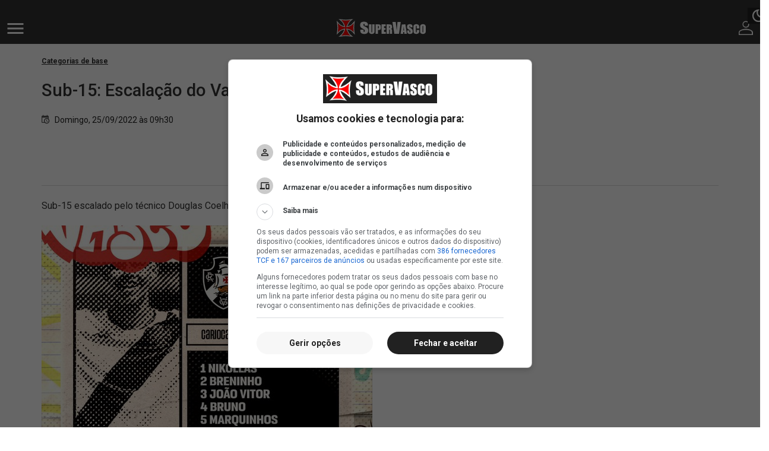

--- FILE ---
content_type: text/html; charset=utf-8
request_url: https://m.supervasco.com/noticias/sub-15-escalacao-do-vasco-para-enfrentar-o-resende-2-351500.html?utm_source=navegacao&utm_medium=navegacao&utm_campaign=navegacao
body_size: 22797
content:




<!DOCTYPE html>
<html lang="pt-br">
<head>

    <meta name="geo.country" content="BR"/>
    <meta charset="UTF-8">
    <meta name="viewport" content="width=device-width, initial-scale=1.0">
    <meta name="google-site-verification" content="armDd3NTQB3nBsoykUq8qAyLzH_Cf37pX3cdi5IIJkk"/>
    <meta name="msvalidate.01" content="726708980C242DBD6C97623327C404AB"/>
    <meta http-equiv="Cache-Control" content="no-cache, no-store, must-revalidate">
    <meta http-equiv="Pragma" content="no-cache">
    <meta http-equiv="Expires" content="0">
    <title>
    Sub-15: Escalação do Vasco para enfrentar o Resende | SuperVasco
</title>

    <link rel="alternate" type="application/rss+xml" href="https://www.supervasco.com/rss/noticias_geral.xml">
    <meta name="color-scheme" content="dark light">

    
    <meta name="robots" content="index, follow, max-snippet:-1, max-video-preview:-1, max-image-preview:large"/>


    
    <meta name="description" content="Sub-15 escalado pelo técnico Douglas Coelho"/>
    <link rel="canonical" href="https://www.supervasco.com/noticias/sub-15-escalacao-do-vasco-para-enfrentar-o-resende-2-351500.html"/>
    


    
    


<meta property="article:publisher" content="https://www.facebook.com/SuperVascoSite" />
<meta property="fb:pages" content="200140346675840" />
<meta property="fb:app_id" content="352341944838811"/>
<meta property="og:site_name" content="SuperVasco"/>
<meta property="og:locale" content="pt_BR"/>
<meta property="og:title" content="Sub-15: Escalação do Vasco para enfrentar o Resende"/>
<meta property="og:type" content="article"/>
<meta property="article:published_time" content="2022-09-25T09:30:00-03:00"/>

<meta property="og:url" content="https://www.supervasco.com/noticias/sub-15-escalacao-do-vasco-para-enfrentar-o-resende-2-351500.html"/>
<meta property="og:description" content="Sub-15 escalado pelo técnico Douglas Coelho"/>
<meta property="og:image" content="https://media.supervasco.com/photo/2021/05/sub-15_BorwKD1.png"/>
<meta property="og:image:type" content="image/jpeg"/>




<meta name="twitter:creator" content="@supervasco"/>
<meta name="twitter:site" content="@supervasco">

<meta name="twitter:card" content="summary_large_image">
<meta name="twitter:url" content="https://www.supervasco.com/noticias/sub-15-escalacao-do-vasco-para-enfrentar-o-resende-2-351500.html">
<meta name="twitter:title" content="Sub-15: Escalação do Vasco para enfrentar o Resende">
<meta name="twitter:description" content="Sub-15 escalado pelo técnico Douglas Coelho">
<meta name="twitter:image" content="https://media.supervasco.com/photo/2021/05/sub-15_BorwKD1.png">


    
        









<link rel="preload" href="https://static2020.supervasco.com/CACHE/css/output.e97a7ef7df03.css" as="style">

<link rel="preload" href="https://static2020.supervasco.com/mobile/css/estilo.css" as="style">

<link rel="preload" href="https://static2020.supervasco.com/mobile/css/internas.css" as="style">

<link rel="preload" href="https://fonts.googleapis.com/css?family=Roboto:300,400,400i,500,700&display=swap" as="style">

<link rel="preload" href="https://static2020.supervasco.com/CACHE/js/output.9a276bb020d2.js" as="script">

<link rel="preload" href="https://securepubads.g.doubleclick.net/tag/js/gpt.js" as="script" crossorigin>

<link rel="preconnect" href="https://media.supervasco.com">

<link rel="preconnect" href="https://fonts.gstatic.com" crossorigin>

<link rel="preconnect" href="https://get.optad360.io" crossorigin>

<link rel="preconnect" href="https://www.googletagmanager.com" crossorigin>

<link rel="dns-prefetch" href="//ajax.googleapis.com">

<link rel="dns-prefetch" href="//lh3.googleusercontent.com">

<link rel="dns-prefetch" href="//pagead2.googlesyndication.com">

<link rel="dns-prefetch" href="//fundingchoicesmessages.google.com">

<link rel="dns-prefetch" href="//static.addtoany.com">

<link rel="dns-prefetch" href="//connect.facebook.net">

<link rel="dns-prefetch" href="//static.xx.fbcdn.net">

<link rel="dns-prefetch" href="//supervascainos.com">

<link rel="dns-prefetch" href="//b.admasters.media">

<link rel="dns-prefetch" href="//www.google-analytics.com">

<link rel="dns-prefetch" href="//cdn.pushmaster-cdn.xyz">

<link rel="dns-prefetch" href="//cdn.izooto.com">




<link rel="icon" type="image/png" href="https://static2020.supervasco.com/images/favicon/favicon-96x96.png" sizes="96x96"/>
<link rel="icon" type="image/svg+xml" href="https://static2020.supervasco.com/images/favicon/favicon.svg"/>
<link rel="shortcut icon" href="https://static2020.supervasco.com/images/favicon/favicon.ico"/>
<link rel="apple-touch-icon" sizes="180x180" href="https://static2020.supervasco.com/images/favicon/apple-touch-icon.png"/>
<meta name="apple-mobile-web-app-title" content="SuperVasco"/>
<link rel="manifest" href="/site.webmanifest"/>

<meta name="theme-color" content="#212121">
    

    <link rel="stylesheet" href="https://static2020.supervasco.com/CACHE/css/output.e97a7ef7df03.css" type="text/css">


        <link rel="stylesheet" href="https://static2020.supervasco.com/mobile/css/estilo.css">
        <link rel="stylesheet" href="https://static2020.supervasco.com/css/theme-dark-2.css">
        
    <link rel="stylesheet" href="https://static2020.supervasco.com/mobile/css/internas.css">
    



    
    <link rel="stylesheet" href="https://static2020.supervasco.com/css/statistic_games.css">


    <script src="https://static2020.supervasco.com/CACHE/js/output.9a276bb020d2.js"></script>

    
    



<script type="application/ld+json">
    {
      "@context": "http://schema.org",
      "@type": "NewsArticle",
      "mainEntityOfPage": {
        "@type": "WebPage",
        "@id": "https://www.supervasco.com/noticias/sub-15-escalacao-do-vasco-para-enfrentar-o-resende-2-351500.html"
      },
      "headline": "Sub-15: Escalação do Vasco para enfrentar o Resende",
      "image": "https://media.supervasco.com/photo/2021/05/thumbs/sub-15_BorwKD1.png.1200x0_q70_crop.png",
     "author": {
        "@type": "Organization",
        "name": "X Vasco Base"
      },
       "publisher": {
        "@type": "Organization",
        "name": "SuperVasco",
        "logo": "https://static2020.supervasco.com/images/logo_supervasco_amp.png"
      },

      "datePublished": "2022-09-25T09:30:00-03:00"
    }
</script>



    
    

    <!-- Google tag (gtag.js) -->
    <script async src="https://www.googletagmanager.com/gtag/js?id=G-73LW6LF3CT"></script>
    <script>
      window.dataLayer = window.dataLayer || [];
      function gtag(){dataLayer.push(arguments);}
      gtag('js', new Date());

      gtag('config', 'G-73LW6LF3CT');
    </script>

    
    


    
        <!-- GAM Script -->
<script async src="https://securepubads.g.doubleclick.net/tag/js/gpt.js" crossorigin="anonymous"></script><script>window.googletag=window.googletag||{cmd:[]};googletag.cmd.push(function(){var a=googletag.sizeMapping().addSize([0,641],[[1,1]]).addSize([0,0],[[2,2]]).build();googletag.defineSlot('/135056894/out',[[1,1],[2,2]],'div-gpt-ad-1367941-1').defineSizeMapping(a).addService(googletag.pubads());googletag.defineSlot('/135056894/320x100',[[320,1],[320,100]],'div-gpt-ad-1674672922845-0').addService(googletag.pubads());googletag.defineSlot('/135056894/supervasco-mobile-noticia-top-hrl',[[320,50],[360,56]],'div-gpt-ad-1753541889721-0').addService(googletag.pubads());googletag.defineSlot('/135056894/supervasco-mobile-noticia-20-hrl',[[336,280],[336,250],[360,300]],'div-gpt-ad-1753541908447-0').addService(googletag.pubads());googletag.defineSlot('/135056894/sv_mobi_300x250_noticia_meio',[[336,280],[300,250],[360,300]],'div-gpt-ad-1753541934132-0').addService(googletag.pubads());googletag.pubads().enableLazyLoad({fetchMarginPercent:500,renderMarginPercent:200,mobileScaling:1.0});googletag.pubads().enableSingleRequest();googletag.pubads().collapseEmptyDivs();googletag.enableServices();});</script>
<!-- End GAM (script) -->


<script async src="//get.optad360.io/sf/312d8332-9b02-4385-86a7-627516edcdde/plugin.min.js"></script>

<script> window._izq = window._izq || []; window._izq.push(["init"]); </script>
<script src="https://cdn.izooto.com/scripts/331a73098d0f6672d35ba88891e4217a878b0bd1.js"></script>

<!-- Google Tag Manager -->
<script>(function(w,d,s,l,i){w[l]=w[l]||[];w[l].push({'gtm.start':
new Date().getTime(),event:'gtm.js'});var f=d.getElementsByTagName(s)[0],
j=d.createElement(s),dl=l!='dataLayer'?'&l='+l:'';j.async=true;j.src=
'https://www.googletagmanager.com/gtm.js?id='+i+dl;f.parentNode.insertBefore(j,f);
})(window,document,'script','dataLayer','GTM-NFKWC4M');</script>
<!-- End Google Tag Manager -->
    




    
    


    


    

</head>
<body>
<div class="full_div">
    
    


    
        <!-- Google Tag Manager (noscript) -->
<noscript><iframe src="https://www.googletagmanager.com/ns.html?id=GTM-NFKWC4M"
height="0" width="0" style="display:none;visibility:hidden"></iframe></noscript>
<!-- End Google Tag Manager (noscript) -->

<script>
    window.pushMST_config = {
        "vapidPK": "BNJ1aKYphNalXgCuQgIC_1YZptjzgQfTF7ffi_JNN9QnnGXICwRBrKiQlukEXHbe0Kx2mhzLxDlZ6H4wg1PSYnA",
        "swPath": "/sw.js",
        "i18n": {}
    };
    var pushmasterTag = document.createElement('script');
    pushmasterTag.src = "https://cdn.pushmaster-cdn.xyz/scripts/publishers/6604080a81852000094311e0/SDK.js";
    pushmasterTag.setAttribute('defer', '');

    var firstScriptTag = document.getElementsByTagName('script')[0];
    firstScriptTag.parentNode.insertBefore(pushmasterTag, firstScriptTag);
</script>
    




    
    




    

    
    
    
    
    

    <div id="fb-root"></div>
    <header class="header">

        
    





    
    

        
            
                <div class="banner_mobile" id="id_320x100_1"><center><!-- /135056894/320x100 --><div id='div-gpt-ad-1674672922845-0' style='min-width:320px;min-height:100%;'><script>googletag.cmd.push(function(){googletag.display('div-gpt-ad-1674672922845-0');});</script></div></center></div>
            

        

    




        <nav class="nav d-flex align-items-center justify-content-between">
            <div>
                <a href="#" data-toggle="offcanvas">
                <span class="close">
                    <svg xmlns="http://www.w3.org/2000/svg" width="22" height="22" viewBox="0 0 22 22" fill="none">
                        <path d="M21.5 2.615L19.385 0.5L11 8.885L2.615 0.5L0.5 2.615L8.885 11L0.5 19.385L2.615 21.5L11 13.115L19.385 21.5L21.5 19.385L13.115 11L21.5 2.615Z" fill="white"/>
                    </svg>
                </span>
                    <span class="open">
                    <svg xmlns="http://www.w3.org/2000/svg" width="28" height="18" viewBox="0 0 28 18" fill="none">
                        <path d="M0.5 0H27.5V3H0.5V0ZM0.5 7.5H27.5V10.5H0.5V7.5ZM0.5 15H27.5V18H0.5V15Z" fill="white"/>
                    </svg>
                </span>
                </a>
            </div>
            <div class="logo_tipo">
                
                    <a href="/">
                        <img src="https://static2020.supervasco.com/images/logotipo-sv.svg" alt="SuperVasco" width="152" height="30">
                        
                    </a>
                
            </div>
            <div class="d-flex">
                <div class="toggle-theme">
                    <button class="btn-toggle">
                        <i class="light">
                            <svg xmlns="http://www.w3.org/2000/svg" width="24" height="24" viewBox="0 0 24 24"
                                 fill="none">
                                <path
                                        d="M12 17C14.7614 17 17 14.7614 17 12C17 9.23858 14.7614 7 12 7C9.23858 7 7 9.23858 7 12C7 14.7614 9.23858 17 12 17Z"
                                        stroke="white" stroke-width="2" stroke-linecap="round" stroke-linejoin="round"/>
                                <path d="M12 1V3" stroke="white" stroke-width="2" stroke-linecap="round"
                                      stroke-linejoin="round"/>
                                <path d="M12 21V23" stroke="white" stroke-width="2" stroke-linecap="round"
                                      stroke-linejoin="round"/>
                                <path d="M4.21973 4.22021L5.63973 5.64021" stroke="white" stroke-width="2"
                                      stroke-linecap="round" stroke-linejoin="round"/>
                                <path d="M18.3604 18.3599L19.7804 19.7799" stroke="white" stroke-width="2"
                                      stroke-linecap="round" stroke-linejoin="round"/>
                                <path d="M1 12H3" stroke="white" stroke-width="2" stroke-linecap="round"
                                      stroke-linejoin="round"/>
                                <path d="M21 12H23" stroke="white" stroke-width="2" stroke-linecap="round"
                                      stroke-linejoin="round"/>
                                <path d="M4.21973 19.7799L5.63973 18.3599" stroke="white" stroke-width="2"
                                      stroke-linecap="round" stroke-linejoin="round"/>
                                <path d="M18.3604 5.64021L19.7804 4.22021" stroke="white" stroke-width="2"
                                      stroke-linecap="round" stroke-linejoin="round"/>
                            </svg>
                        </i>

                        <i class="dark">
                            <svg xmlns="http://www.w3.org/2000/svg" width="24" height="24" viewBox="0 0 24 24"
                                 fill="none">
                                <g clip-path="url(#clip0)">
                                    <path
                                            d="M9.35904 3.88336C9.14673 4.63824 9.04058 5.42849 9.04058 6.23054C9.04058 11.0429 12.9565 14.9587 17.7688 14.9587C18.5708 14.9587 19.3611 14.8526 20.116 14.6403C18.8893 17.6598 15.917 19.7946 12.4611 19.7946C7.90827 19.7946 4.20468 16.0911 4.20468 11.5382C4.20468 8.08234 6.33955 5.11003 9.35904 3.88336ZM12.4611 0.922852C6.59904 0.922852 1.8457 5.67619 1.8457 11.5382C1.8457 17.4003 6.59904 22.1536 12.4611 22.1536C18.3231 22.1536 23.0765 17.4003 23.0765 11.5382C23.0765 10.9957 23.0293 10.4531 22.9585 9.93413C21.8026 11.55 19.9154 12.5998 17.7688 12.5998C14.2539 12.5998 11.3996 9.74542 11.3996 6.23054C11.3996 4.09567 12.4493 2.1967 14.0652 1.0408C13.5462 0.970031 13.0037 0.922852 12.4611 0.922852Z"
                                            fill="white"/>
                                </g>
                                <defs>
                                    <clipPath id="clip0">
                                        <rect width="24" height="24" fill="white"/>
                                    </clipPath>
                                </defs>
                            </svg>
                        </i>


                    </button>
                </div>

                <a href="//supervascainos.com/" title="Supervascaínos">
                    <svg xmlns="http://www.w3.org/2000/svg" width="24" height="24" viewBox="0 0 24 24" fill="none">
                        <path d="M12.0001 0.5C13.5914 0.5 14.8749 0.874782 16.0001 2C17.1253 3.12522 17.5001 4.4087 17.5001 6C17.5001 7.5913 17.368 8.97522 16.2428 10.1004C15.1175 11.2257 13.5914 11.5 12.0001 11.5C10.4088 11.5 9.12534 11.1252 8.00012 10C6.8749 8.87478 6.50012 7.5913 6.50012 6C6.50012 4.4087 6.8749 3.12522 8.00012 2C9.12534 0.874782 10.4088 0.5 12.0001 0.5ZM12.0001 2C11.2045 2 9.56273 2.43739 9.00012 3C8.43751 3.56261 8.00012 4 8.00012 5C7.50012 7 8.43751 8.43739 9.00012 9C9.56273 9.56261 11.2045 10 12.0001 10C12.7958 10 14.4375 9.56261 15.0001 9C15.5627 8.43739 16.0001 6.79565 16.0001 6C16.0001 5.20435 15.5627 3.56261 15.0001 3C14.4375 2.43739 12.7958 2 12.0001 2ZM12.0001 13.5C16.0051 13.5 24.0001 15.495 24.0001 19.5V24H0.00012207V19.5C0.00012207 15.495 7.99512 13.5 12.0001 13.5ZM12.0001 15.5C3.37555 15.5 1.50012 18.54 1.50012 19.5V22.5H12.0001H22.0001V19.5C22.0001 18.54 20.6247 15.5 12.0001 15.5Z"
                                fill="white"/>
                    </svg>
                </a>
            </div>
        </nav>
        <div class="offcanvas-collapse">
            <a href="javascript:void(0)" data-toggle="offcanvas" class="fechar">
            <span class="close_menu">
                <svg xmlns="http://www.w3.org/2000/svg" width="22" height="22" viewBox="0 0 22 22" fill="none">
                    <path
                            d="M21.5 2.615L19.385 0.5L11 8.885L2.615 0.5L0.5 2.615L8.885 11L0.5 19.385L2.615 21.5L11 13.115L19.385 21.5L21.5 19.385L13.115 11L21.5 2.615Z"
                            fill="white"></path>
                </svg>
            </span>
            </a>
            <div class="social">
                <ul class="d-flex justify-content-between">
                    <li>
                        <a class="nav-link" href="https://www.facebook.com/SuperVascoSite" title="Facebook SuperVasco"
                           target="_blank">
                            <svg width="36" height="36"
                                 viewBox="0 0 24 24" fill="none">
                                <circle cx="12" cy="12" r="12" fill="white"/>
                                <path d="M14.8441 12.762L15.1833 10.4109H13.0613V8.88591C13.0613 8.24254 13.3571 7.61505 14.3076 7.61505H15.2729V5.61345C15.2729 5.61345 14.3972 5.45459 13.5604 5.45459C11.812 5.45459 10.6702 6.58089 10.6702 8.61903V10.4109H8.72754V12.762H10.6702V18.4459C11.0603 18.5111 11.4593 18.5444 11.8657 18.5444C12.2722 18.5444 12.6712 18.5111 13.0613 18.4459V12.762H14.8441Z"
                                        fill="#323232"/>
                            </svg>
                        </a>
                    </li>
                    <li>
                        <a class="nav-link" href="https://twitter.com/supervasco" title="Twitter SuperVasco"
                           target="_blank">







                            <svg xmlns="http://www.w3.org/2000/svg" width="36" height="36" viewBox="0 0 24 24" fill="none">
                                <path d="M24 12C24 18.6274 18.6274 24 12 24C5.37258 24 0 18.6274 0 12C0 5.37258 5.37258 0 12 0C18.6274 0 24 5.37258 24 12Z" fill="white"/>
                                <path d="M14.8748 7H16.409L13.0582 11.2356L17 17H13.9144L11.4959 13.5048L8.73186 17H7.19557L10.7788 12.4688L7 7H10.1638L12.3477 10.1947L14.8748 7ZM14.3359 15.9856H15.1856L9.701 7.96154H8.78835L14.3359 15.9856Z" fill="#323232"/>
                            </svg>
                        </a>
                    </li>
                    <li>
                        <a class="nav-link" href="https://www.instagram.com/instasupervasco/"
                           title="Instagram SuperVasco"
                           target="_blank">
                            <i>
                                <svg alt="Instagram" class="" xmlns="http://www.w3.org/2000/svg" width="36" height="36"
                                     viewBox="0 0 24 24">
                                    <path
                                            d="M12 0C8.74 0 8.333.015 7.053.072 5.775.132 4.905.333 4.14.63c-.789.306-1.459.717-2.126 1.384S.935 3.35.63 4.14C.333 4.905.131 5.775.072 7.053.012 8.333 0 8.74 0 12s.015 3.667.072 4.947c.06 1.277.261 2.148.558 2.913.306.788.717 1.459 1.384 2.126.667.666 1.336 1.079 2.126 1.384.766.296 1.636.499 2.913.558C8.333 23.988 8.74 24 12 24s3.667-.015 4.947-.072c1.277-.06 2.148-.262 2.913-.558.788-.306 1.459-.718 2.126-1.384.666-.667 1.079-1.335 1.384-2.126.296-.765.499-1.636.558-2.913.06-1.28.072-1.687.072-4.947s-.015-3.667-.072-4.947c-.06-1.277-.262-2.149-.558-2.913-.306-.789-.718-1.459-1.384-2.126C21.319 1.347 20.651.935 19.86.63c-.765-.297-1.636-.499-2.913-.558C15.667.012 15.26 0 12 0zm0 2.16c3.203 0 3.585.016 4.85.071 1.17.055 1.805.249 2.227.415.562.217.96.477 1.382.896.419.42.679.819.896 1.381.164.422.36 1.057.413 2.227.057 1.266.07 1.646.07 4.85s-.015 3.585-.074 4.85c-.061 1.17-.256 1.805-.421 2.227-.224.562-.479.96-.899 1.382-.419.419-.824.679-1.38.896-.42.164-1.065.36-2.235.413-1.274.057-1.649.07-4.859.07-3.211 0-3.586-.015-4.859-.074-1.171-.061-1.816-.256-2.236-.421-.569-.224-.96-.479-1.379-.899-.421-.419-.69-.824-.9-1.38-.165-.42-.359-1.065-.42-2.235-.045-1.26-.061-1.649-.061-4.844 0-3.196.016-3.586.061-4.861.061-1.17.255-1.814.42-2.234.21-.57.479-.96.9-1.381.419-.419.81-.689 1.379-.898.42-.166 1.051-.361 2.221-.421 1.275-.045 1.65-.06 4.859-.06l.045.03zm0 3.678c-3.405 0-6.162 2.76-6.162 6.162 0 3.405 2.76 6.162 6.162 6.162 3.405 0 6.162-2.76 6.162-6.162 0-3.405-2.76-6.162-6.162-6.162zM12 16c-2.21 0-4-1.79-4-4s1.79-4 4-4 4 1.79 4 4-1.79 4-4 4zm7.846-10.405c0 .795-.646 1.44-1.44 1.44-.795 0-1.44-.646-1.44-1.44 0-.794.646-1.439 1.44-1.439.793-.001 1.44.645 1.44 1.439z"></path>
                                </svg>
                            </i>
                        </a>
                    </li>
                    <li>
                        <a class="nav-link" href="https://www.youtube.com/channel/UCZsg1j6S_5c6OxAD-ZIfMCA"
                           title="Canal do SuperVasco no Youtube" target="_blank">
                            <svg xmlns="http://www.w3.org/2000/svg" width="36" height="36"
                                 viewBox="0 0 24 24" fill="none">
                                <path fill-rule="evenodd" clip-rule="evenodd"
                                      d="M12 0C5.37258 0 0 5.37258 0 12C0 18.6274 5.37258 24 12 24C18.6274 24 24 18.6274 24 12C24 5.37258 18.6274 0 12 0ZM17.0008 7.87466C17.5516 8.02579 17.9853 8.4711 18.1325 9.0366C18.4 10.0615 18.4 12.2 18.4 12.2C18.4 12.2 18.4 14.3384 18.1325 15.3634C17.9853 15.9289 17.5516 16.3742 17.0008 16.5254C16.0027 16.8 12 16.8 12 16.8C12 16.8 7.99733 16.8 6.99915 16.5254C6.44839 16.3742 6.01464 15.9289 5.86744 15.3634C5.60002 14.3384 5.60002 12.2 5.60002 12.2C5.60002 12.2 5.60002 10.0615 5.86744 9.0366C6.01464 8.4711 6.44839 8.02579 6.99915 7.87466C7.99733 7.59999 12 7.59999 12 7.59999C12 7.59999 16.0027 7.59999 17.0008 7.87466Z"
                                      fill="white"/>
                                <path d="M10.7998 14.4V10.4L13.9998 12.4001L10.7998 14.4Z"
                                      fill="white"/>
                            </svg>
                        </a>
                    </li>

                    <li>
                        <a class="nav-link" href="https://bsky.app/profile/supervasco.bsky.social"
                           title="Bluesky SuperVasco" target="_blank">
                            <svg xmlns="http://www.w3.org/2000/svg" width="36" height="36" viewBox="0 0 24 24" fill="none">
                                <rect width="24" height="24" rx="12" fill="white"/>
                                <g clip-path="url(#clip0_3172_1012)">
                                <path d="M14.4958 12.9858C14.4271 12.9777 14.3562 12.9695 14.2875 12.9594C14.3583 12.9675 14.4271 12.9777 14.4958 12.9858ZM12 11.6127C11.4563 10.5828 9.97708 8.66329 8.60208 7.71672C7.28333 6.80875 6.78125 6.96516 6.45 7.11141C6.06875 7.28 6 7.85079 6 8.18594C6 8.5211 6.18958 10.9403 6.3125 11.3445C6.71875 12.6791 8.16875 13.13 9.50417 12.9838C9.57292 12.9736 9.64167 12.9655 9.7125 12.9553C9.64375 12.9655 9.575 12.9756 9.50417 12.9838C7.54792 13.2681 5.81042 13.9628 8.08958 16.4348C10.5958 18.9658 11.5229 15.8925 12 14.3345C12.4771 15.8925 13.025 18.8541 15.8667 16.4348C18 14.3345 16.4521 13.2661 14.4958 12.9838C14.4271 12.9756 14.3562 12.9675 14.2875 12.9573C14.3583 12.9655 14.4271 12.9756 14.4958 12.9838C15.8313 13.128 17.2792 12.677 17.6875 11.3445C17.8104 10.9403 18 8.52313 18 8.18594C18 7.84875 17.9313 7.27797 17.55 7.11141C17.2208 6.96719 16.7167 6.80875 15.4 7.71672C14.0229 8.66329 12.5438 10.5828 12 11.6127Z" fill="#333333"/>
                                </g>
                                <defs>
                                <clipPath id="clip0_3172_1012">
                                <rect width="12" height="10.4" fill="white" transform="translate(6 7)"/>
                                </clipPath>
                                </defs>
                            </svg>
                        </a>
                    </li>
                    <li>
                        <a class="nav-link" href="https://www.threads.net/@instasupervasco"
                           title="Threads SuperVasco" target="_blank">
                            <svg xmlns="http://www.w3.org/2000/svg" width="36" height="36" viewBox="0 0 24 24" fill="none">
                            <rect width="24" height="24" rx="12" fill="white"/>
                            <g clip-path="url(#clip0_3172_1013)">
                            <path d="M14.8795 11.3134C14.9384 11.3375 14.992 11.3643 15.0482 11.3884C15.8303 11.7661 16.4036 12.3313 16.7036 13.033C17.1241 14.0107 17.1643 15.5991 15.892 16.8688C14.9223 17.8384 13.7411 18.275 12.0723 18.2884H12.0643C10.1839 18.275 8.74017 17.6429 7.76785 16.408C6.90267 15.3098 6.45803 13.7804 6.44196 11.8652V11.8571V11.8518C6.45535 9.93661 6.89999 8.40715 7.76517 7.30893C8.73749 6.07411 10.1839 5.44197 12.0643 5.42857H12.0723C13.9553 5.44197 15.4178 6.07143 16.4196 7.3009C16.9125 7.90893 17.2768 8.64018 17.5071 9.48929L16.425 9.77857C16.2348 9.0875 15.9482 8.49822 15.5625 8.02679C14.7803 7.06786 13.6071 6.575 12.067 6.56429C10.5402 6.57768 9.38571 7.06786 8.63303 8.02143C7.93124 8.9134 7.56696 10.2045 7.55356 11.8571C7.56696 13.5098 7.93124 14.8009 8.63303 15.6955C9.38303 16.6491 10.5402 17.1393 12.067 17.1527C13.4437 17.142 14.3545 16.8152 15.1125 16.0571C15.9777 15.1946 15.9616 14.1339 15.6857 13.4884C15.5223 13.108 15.2277 12.792 14.8312 12.5536C14.7321 13.2741 14.5152 13.8473 14.1696 14.2893C13.7116 14.8732 13.0607 15.1893 12.2223 15.2348C11.5902 15.2696 10.9821 15.117 10.5107 14.8063C9.95356 14.4366 9.62678 13.8741 9.59196 13.2179C9.52499 11.9241 10.5482 10.9946 12.142 10.9036C12.7071 10.8714 13.2375 10.8955 13.7277 10.9786C13.6634 10.5821 13.5321 10.2661 13.3366 10.0357C13.0687 9.72232 12.6509 9.56161 12.0991 9.55893H12.0803C11.6357 9.55893 11.0357 9.68215 10.6527 10.2634L9.73124 9.63125C10.2455 8.85179 11.0786 8.42322 12.083 8.42322H12.1045C13.7812 8.43393 14.7803 9.48125 14.8821 11.308L14.8768 11.3134H14.8795ZM10.7009 13.1563C10.7357 13.8286 11.4616 14.142 12.1634 14.1018C12.8491 14.0643 13.6259 13.7964 13.7571 12.1411C13.4036 12.0634 13.0125 12.0232 12.5946 12.0232C12.4661 12.0232 12.3375 12.0259 12.2089 12.0339C11.0598 12.0982 10.6768 12.6554 10.7036 13.1536L10.7009 13.1563Z" fill="#333333"/>
                            </g>
                            <defs>
                            <clipPath id="clip0_3172_1013">
                            <rect width="12" height="13.7143" fill="white" transform="translate(6 5)"/>
                            </clipPath>
                            </defs>
                            </svg>
                        </a>
                    </li>

                    <li>
                        <a class="nav-link" href="https://t.me/joinchat/GGDwjJfR56QxODgx"
                           title="Grupo do SuperVasco no Telegram" target="_blank">
                            <svg xmlns="http://www.w3.org/2000/svg" width="36" height="36" viewBox="0 0 24 24"
                                 fill="none">
                                <circle cx="12" cy="12" r="12" fill="white"/>
                                <path fill-rule="evenodd" clip-rule="evenodd"
                                      d="M15.192 16.8895C15.3529 17.0036 15.5605 17.0321 15.7455 16.9621C15.9305 16.8915 16.0665 16.7337 16.1075 16.5421C16.542 14.5001 17.596 9.33153 17.9914 7.47405C18.0214 7.33405 17.9714 7.18862 17.8614 7.09511C17.7514 7.0016 17.5989 6.97458 17.4629 7.02504C15.3665 7.80107 8.91014 10.2236 6.27113 11.2001C6.10366 11.2621 5.99473 11.4231 6.0002 11.5996C6.0062 11.7766 6.12513 11.9301 6.29673 11.9816C7.48017 12.3356 9.0336 12.8281 9.0336 12.8281C9.0336 12.8281 9.75959 15.0205 10.1381 16.1356C10.1856 16.2756 10.295 16.3856 10.4396 16.4236C10.5836 16.4611 10.7376 16.4216 10.845 16.3201C11.453 15.7461 12.393 14.8586 12.393 14.8586C12.393 14.8586 14.179 16.1681 15.192 16.8895ZM9.68706 12.5511L10.5266 15.3201L10.713 13.5666C10.713 13.5666 13.9566 10.6411 15.8055 8.97352C15.8595 8.92465 15.8669 8.84253 15.822 8.78504C15.7775 8.72756 15.6955 8.71405 15.634 8.75312C13.491 10.1216 9.68706 12.5511 9.68706 12.5511Z"
                                      fill="#323232"/>
                            </svg>
                        </a>
                    </li>
                </ul>
            </div>
            <div class="menu">
                <ul class="">
                    <li>
                        <a href="/" title="SuperVasco" class="menu-link">
                            <span>Página inicial</span>
                        </a>
                    </li>
                    <li>
                        <a class="menu-link" data-toggle="collapse" href="#collapse1" role="button"
                           aria-expanded="false"
                           aria-controls="collapse1">
                            Editoria

                            <i class="icon-arrow-down">
                                <svg class="rotate-icon" xmlns="http://www.w3.org/2000/svg"
                                     width="20" height="20" viewBox="0 -4 16 13" fill="none">
                                    <g filter="url(#filter0_d)">
                                        <path
                                                d="M7.64645 4.35355C7.84171 4.54882 8.15829 4.54882 8.35355 4.35355L11.5355 1.17157C11.7308 0.976311 11.7308 0.659728 11.5355 0.464466C11.3403 0.269204 11.0237 0.269204 10.8284 0.464466L8 3.29289L5.17157 0.464466C4.97631 0.269204 4.65973 0.269204 4.46447 0.464466C4.2692 0.659728 4.2692 0.976311 4.46447 1.17157L7.64645 4.35355ZM7.5 3V4H8.5V3H7.5Z"
                                                fill="#F2F2F2"/>
                                    </g>
                                    <defs>
                                        <filter id="filter0_d" x="0.318115" y="0.318115"
                                                width="15.364" height="12.182"
                                                filterUnits="userSpaceOnUse"
                                                color-interpolation-filters="sRGB">
                                            <feFlood flood-opacity="0" result="BackgroundImageFix"/>
                                            <feColorMatrix in="SourceAlpha" type="matrix"
                                                           values="0 0 0 0 0 0 0 0 0 0 0 0 0 0 0 0 0 0 127 0"/>
                                            <feOffset dy="4"/>
                                            <feGaussianBlur stdDeviation="2"/>
                                            <feColorMatrix type="matrix"
                                                           values="0 0 0 0 0 0 0 0 0 0 0 0 0 0 0 0 0 0 0.25 0"/>
                                            <feBlend mode="normal" in2="BackgroundImageFix"
                                                     result="effect1_dropShadow"/>
                                            <feBlend mode="normal" in="SourceGraphic"
                                                     in2="effect1_dropShadow" result="shape"/>
                                        </filter>
                                    </defs>
                                </svg>
                            </i>
                        </a>
                        <div class="collapse" id="collapse1">
                            <div class="card card-body">
                                
                                    
                                        <a href="/editoria/categorias-de-base/"
                                           title="Categorias de base">Categorias de base</a>
                                    
                                        <a href="/editoria/clube/"
                                           title="Clube">Clube</a>
                                    
                                        <a href="/editoria/futebol/"
                                           title="Futebol">Futebol</a>
                                    
                                        <a href="/editoria/imprensa/"
                                           title="Imprensa">Imprensa</a>
                                    
                                        <a href="/editoria/mercado/"
                                           title="Mercado">Mercado</a>
                                    
                                        <a href="/editoria/outros-esportes/"
                                           title="Outros Esportes">Outros Esportes</a>
                                    
                                        <a href="/editoria/politica/"
                                           title="Política">Política</a>
                                    
                                        <a href="/editoria/site/"
                                           title="Site">Site</a>
                                    
                                        <a href="/editoria/torcida/"
                                           title="Torcida">Torcida</a>
                                    
                                
                                <a href="/ultimas-noticias-vasco/" title="Últimas notícias">Últimas notícias</a>
                            </div>
                        </div>
                    </li>
                    <li>
                        <a class="menu-link" data-toggle="collapse" href="#collapse2" role="button"
                           aria-expanded="false"
                           aria-controls="collapse1">
                            Interatividade

                            <i class="icon-arrow-down">
                                <svg class="rotate-icon" xmlns="http://www.w3.org/2000/svg"
                                     width="20" height="20" viewBox="0 -4 16 13" fill="none">
                                    <g filter="url(#filter0_d)">
                                        <path
                                                d="M7.64645 4.35355C7.84171 4.54882 8.15829 4.54882 8.35355 4.35355L11.5355 1.17157C11.7308 0.976311 11.7308 0.659728 11.5355 0.464466C11.3403 0.269204 11.0237 0.269204 10.8284 0.464466L8 3.29289L5.17157 0.464466C4.97631 0.269204 4.65973 0.269204 4.46447 0.464466C4.2692 0.659728 4.2692 0.976311 4.46447 1.17157L7.64645 4.35355ZM7.5 3V4H8.5V3H7.5Z"
                                                fill="#F2F2F2"/>
                                    </g>
                                    <defs>
                                        <filter id="filter0_d" x="0.318115" y="0.318115"
                                                width="15.364" height="12.182"
                                                filterUnits="userSpaceOnUse"
                                                color-interpolation-filters="sRGB">
                                            <feFlood flood-opacity="0" result="BackgroundImageFix"/>
                                            <feColorMatrix in="SourceAlpha" type="matrix"
                                                           values="0 0 0 0 0 0 0 0 0 0 0 0 0 0 0 0 0 0 127 0"/>
                                            <feOffset dy="4"/>
                                            <feGaussianBlur stdDeviation="2"/>
                                            <feColorMatrix type="matrix"
                                                           values="0 0 0 0 0 0 0 0 0 0 0 0 0 0 0 0 0 0 0.25 0"/>
                                            <feBlend mode="normal" in2="BackgroundImageFix"
                                                     result="effect1_dropShadow"/>
                                            <feBlend mode="normal" in="SourceGraphic"
                                                     in2="effect1_dropShadow" result="shape"/>
                                        </filter>
                                    </defs>
                                </svg>
                            </i>
                        </a>
                        <div class="collapse" id="collapse2">
                            <div class="card card-body">
                                <a href="/especulacao/" title="Especulação">Especulação</a>
                                <a href="/mercado/" title="Mercado">Mercado</a>
                                <a href="/wallpaper/" title="Wallpapers do Vasco">Wallpapers do
                                    Vasco</a>
                            </div>
                        </div>
                    </li>
                    <li>
                        <a href="//supervascainos.com" title="Supervascaínos" target="_blank" class="menu-link">
                            <span>Supervascaínos</span>
                        </a>
                    </li>
                    <li>
                        <a href="//vaskipedia.com" title="Vaskipédia" target="_blank" class="menu-link">
                            <span>Vaskipédia</span>
                        </a>
                    </li>
                    <li>
                        <a href="/contato/" title="Contato" class="menu-link">
                            <span>Contato</span>
                        </a>
                    </li>
                    <li>
                        <a href="/search/" title="Busca" class="menu-link">
                            <span>Busca</span>
                        </a>
                    </li>

                    <li>
                        <a href="/quem-somos/" title="Quem somos" class="menu-link">
                            <span>Quem somos</span>
                        </a>
                    </li>
                    <li>
                        <a href="/politica-de-privacidade-e-cookies/" title="Política de Privacidade e Cookies"
                           class="menu-link">
                            <span>Política de Privacidade e Cookies</span>
                        </a>
                    </li>

                    <li>
                        <a href="https://www.codigosbonus.com/" title="CODIGOS BONUS" target="_blank" class="menu-link">CODIGOS BONUS</a>
                    </li>
                </ul>
            </div>
        </div>
    </header>

    

    <div class="wrapper">
        <main role="main" class="flex-shrink-0">
            
    <div class="container news-detail">
        <strong class="secao">
            <a href="/editoria/categorias-de-base/" title="Categorias de base">
                Categorias de base
            </a>
        </strong>

        <h1>Sub-15: Escalação do Vasco para enfrentar o Resende</h1>
        
        <div class="date">
            <time style="clear: both;">
                <i class="icon-date">
                    <svg xmlns="http://www.w3.org/2000/svg" width="14" height="16" viewBox="0 0 14 16" fill="none">
                        <path d="M8 8.66663H9V10.5466L10.6267 11.4866L10.1267 12.3533L8 11.1266V8.66663ZM10.6667 5.33329H1.33333V12.6666H4.44667C4.16 12.06 4 11.38 4 10.6666C4 9.42895 4.49167 8.24196 5.36684 7.36679C6.242 6.49162 7.42899 5.99996 8.66667 5.99996C9.38 5.99996 10.06 6.15996 10.6667 6.44663V5.33329ZM1.33333 14C0.593333 14 0 13.4 0 12.6666V3.33329C0 2.59329 0.593333 1.99996 1.33333 1.99996H2V0.666626H3.33333V1.99996H8.66667V0.666626H10V1.99996H10.6667C11.0203 1.99996 11.3594 2.14043 11.6095 2.39048C11.8595 2.64053 12 2.97967 12 3.33329V7.39996C12.8267 8.23996 13.3333 9.39329 13.3333 10.6666C13.3333 11.9043 12.8417 13.0913 11.9665 13.9665C11.0913 14.8416 9.90434 15.3333 8.66667 15.3333C7.39333 15.3333 6.24 14.8266 5.4 14H1.33333ZM8.66667 7.43329C7.80913 7.43329 6.98672 7.77395 6.38035 8.38031C5.77399 8.98668 5.43333 9.80909 5.43333 10.6666C5.43333 12.4533 6.88 13.9 8.66667 13.9C9.09127 13.9 9.51172 13.8163 9.90401 13.6538C10.2963 13.4913 10.6527 13.2532 10.953 12.9529C11.2532 12.6527 11.4914 12.2963 11.6539 11.904C11.8164 11.5117 11.9 11.0912 11.9 10.6666C11.9 8.87996 10.4533 7.43329 8.66667 7.43329Z"
                              fill="#595959"></path>
                    </svg>
                </i>
                Domingo, 25/09/2022 às 09h30
            </time>

            
                





    
    

        

            
        <div class="banner_mobile" id="id_320x100_2"><!-- GPT AdSlot 1 for Ad unit 'out' ### Size: [[1,1],[2,2]] -->
<div id='div-gpt-ad-1367941-1' style='width:2px;height:2px;'><script>googletag.cmd.push(function(){googletag.display('div-gpt-ad-1367941-1');});</script></div>

<!-- /135056894/supervasco-mobile-noticia-top-hrl -->
<div id='div-gpt-ad-1753541889721-0' style='min-width:320px; min-height:56px;'><script>googletag.cmd.push(function(){googletag.display('div-gpt-ad-1753541889721-0');});</script></div></div>
        

        

    


            

        </div>

        <div class="postage-texto clearfix">
            
                <p>Sub-15 escalado pelo técnico Douglas Coelho</p>

<p><img class="img-fluid" layout="responsive" src="https://pbs.twimg.com/media/FdgBnSCXEAUpxl_?format=jpg&amp;name=small" /></p>
            

            

            

            

            
            
            
            <small class="noticia-credito">Fonte: <span>X Vasco Base</span></small>

        </div>
        <div class="jbox-container">
            <div class="img-alt-text"></div>
            <img src=""/>
            <svg version="1.1" class="jbox-prev" xmlns="http://www.w3.org/2000/svg"
                 xmlns:xlink="http://www.w3.org/1999/xlink" x="0px" y="0px"
                 viewBox="0 0 306 306" xml:space="preserve">
            <g>
            <g id="chevron-right">
            <polygon points="211.7,306 247.4,270.3 130.1,153 247.4,35.7 211.7,0 58.7,153"/>
            </g>
            </g>
            </svg>

            <svg version="1.1" class="jbox-next" xmlns="http://www.w3.org/2000/svg"
                 xmlns:xlink="http://www.w3.org/1999/xlink" x="0px" y="0px"
                 viewBox="0 0 306 306" xml:space="preserve">
            <g>
            <g id="chevron-right">
            <polygon points="94.35,0 58.65,35.7 175.95,153 58.65,270.3 94.35,306 247.35,153"/>
            </g>
            </g>
            </svg>

            <svg version="1.1" class="jbox-close" xmlns="http://www.w3.org/2000/svg"
                 xmlns:xlink="http://www.w3.org/1999/xlink" x="0px" y="0px"
                 viewBox="0 0 512 512" enable-background="new 0 0 512 512" xml:space="preserve">
            <path d="M512,51.75L460.25,0L256,204.25L51.75,0L0,51.75L204.25,256L0,460.25L51.75,512L256,307.75L460.25,512L512,460.25
            L307.75,256L512,51.75z"/>
            </svg>
        </div>

        
<div class="share_this">
    <!-- Go to www.addthis.com/dashboard to customize your tools -->
    
    
    
    
    <!-- AddToAny BEGIN -->
    <a href="https://www.addtoany.com/add_to/whatsapp?linkurl=https://www.supervasco.com/noticias/sub-15-escalacao-do-vasco-para-enfrentar-o-resende-2-351500.html&amp;linkname=Sub-15: Escalação do Vasco para enfrentar o Resende"
       target="_blank" class="social_link">
        <img src="https://static.addtoany.com/buttons/whatsapp.svg" width="42" height="42">
    </a>

    <a href="https://www.addtoany.com/add_to/facebook?linkurl=https://www.supervasco.com/noticias/sub-15-escalacao-do-vasco-para-enfrentar-o-resende-2-351500.html&amp;linkname=Sub-15: Escalação do Vasco para enfrentar o Resende"
       target="_blank" class="social_link">
        <img src="https://static.addtoany.com/buttons/facebook.svg" width="42" height="42">
    </a>

    <a href="https://www.addtoany.com/add_to/twitter?linkurl=https://www.supervasco.com/noticias/sub-15-escalacao-do-vasco-para-enfrentar-o-resende-2-351500.html&amp;linkname=Sub-15: Escalação do Vasco para enfrentar o Resende"
       target="_blank" class="social_link social_link_x">

        <svg fill="none" height="24" viewBox="0 0 56 52" width="24" xmlns="http://www.w3.org/2000/svg">
            <path d="M44.1033 0.880859H52.6903L33.9302 22.3225L56 51.4997H38.7195L25.1848 33.8039L9.69805 51.4997H1.10583L21.1716 28.5655L0 0.880859H17.7192L29.9534 17.0555L44.1033 0.880859ZM41.0895 46.3599H45.8477L15.1337 5.75065H10.0277L41.0895 46.3599Z" fill="#fff"></path>
        </svg>
    </a>

    <a href="https://www.addtoany.com/add_to/telegram?linkurl=https://www.supervasco.com/noticias/sub-15-escalacao-do-vasco-para-enfrentar-o-resende-2-351500.html&amp;linkname=Sub-15: Escalação do Vasco para enfrentar o Resende"
       target="_blank" class="social_link">
        <img src="https://static.addtoany.com/buttons/telegram.svg" width="42" height="42">
    </a>

    <a href="https://www.addtoany.com/add_to/facebook_messenger?linkurl=https://www.supervasco.com/noticias/sub-15-escalacao-do-vasco-para-enfrentar-o-resende-2-351500.html&amp;linkname=Sub-15: Escalação do Vasco para enfrentar o Resende"
       target="_blank" class="social_link">
        <img src="https://static.addtoany.com/buttons/facebook_messenger.svg" width="42" height="42">
    </a>

    <a href="https://www.addtoany.com/add_to/email?linkurl=https://www.supervasco.com/noticias/sub-15-escalacao-do-vasco-para-enfrentar-o-resende-2-351500.html&amp;linkname=Sub-15: Escalação do Vasco para enfrentar o Resende" target="_blank" class="social_link">
        <img src="https://static.addtoany.com/buttons/email.svg" width="42" height="42">
    </a>

    <a href="https://t.me/joinchat/GGDwjJfR56QxODgx" target="_blank" class="telegram_grup">
        <img src="https://static2020.supervasco.com/images/telegram_grup.svg" alt="Grupo do SuperVasco no Telegram" width="38"
             height="38">
    </a>

    <!-- AddToAny END -->
</div>

        
            <div class="news_related d-flex justify-content-between">

                
                    <div class="bloc1">
                        <a href="/noticias/joel-santana-relembra-episodio-pelo-vasco-contra-o-boca-jrs-em-2001-video-351499.html"
                           title="Joel Santana relembra episódio pelo Vasco contra o Boca Jrs em 2001; vídeo">
                            <strong>< Anterior</strong>
                            Joel Santana relembra episódio pelo Vasco contra o Boca Jrs em 2001; vídeo 
                        </a>
                    </div>
                
                
                    <div class="bloc2">
                        <a href="/noticias/futsal-sub-15-vasco-enfrenta-a-apaf-paranagua-pela-taca-brasil-de-clubes-351501.html"
                           title="Futsal Sub-15: Vasco enfrenta a APAF Paranaguá pela Taça Brasil de Clubes">
                            <strong>Próximo > </strong>
                            Futsal Sub-15: Vasco enfrenta a APAF Paranaguá pela Taça Brasil de Clubes 
                        </a>
                    </div>
                
            </div>
        

        
            





    
    

        

            
        <div class="banner_mobile" id="id_300x250_1"><!-- /135056894/sv_mobi_300x250_noticia_meio -->
<div id='div-gpt-ad-1753541934132-0' style='min-width:300px; min-height:250px;'><script>googletag.cmd.push(function(){googletag.display('div-gpt-ad-1753541934132-0');});</script></div></div>
        

        
    


        

        
            

            <div class="banner_internas">
                
                    





    
    

        

            
        <div class="banner_mobile" id="id_300x250_2"><!-- /135056894/supervasco-mobile-noticia-20-hrl -->
<div id='div-gpt-ad-1753541908447-0' style='min-width:336px;min-height:280px;'><script>googletag.cmd.push(function(){googletag.display('div-gpt-ad-1753541908447-0')});</script></div></div>
        

        

    


                
            </div>

            <ul class="comment-tabs">
                <li class="tab-active"><a href="#tab-1" rel="nofollow"> SuperVasco </a></li>
            </ul>
            <div class="tabs-stage">
                <div class="tabs-box">
                    
                    


    <div class="comentarios-spv">
        <div>
            <iframe id="id_iframe_comment"
                src="https://supervascainos.com/comments/api/novo/?title=Sub-15%3A%20Escala%C3%A7%C3%A3o%20do%20Vasco%20para%20enfrentar%20o%20Resende&key=http%3A//www.supervasco.com/noticias/351500"
                scrolling="no" frameborder="0" allowtransparency="true" width="100%"></iframe>
        </div>
    </div>

                </div>
            </div>
        

        

        
            <div class="banner_internas">
                
                    





    
    

        

            
        <div class="banner_mobile" id="id_300x250_3"><p><script src="https://b.admasters.media/widget/33a7a8a8-a59e-4306-bef6-4693f4288342/ext.js" async></script></p>
<p><small>Aposte com responsabilidade. <a href="https://www.gamblingtherapy.org/pt-br/" rel="nofollow">Gambling Therapy</a>. 18+</small></p></div>
        

        

    


                
            </div>

            <div class="latest-news latest-news-inner mais-lidas">
                <div class="category">
                    <i>
                        <img src="https://static2020.supervasco.com/images/cruz-malta.png" alt="Cruz de Malta" height="20" width="20">
                    </i>
                    <h2 class="category-inner">
                       Mais lidas
                    </h2>
                </div>

                <ul class="news-list news-list_last">

                    
                        <li>
                            <div class="d-flex">
                                <a href="/noticias/a-expectativa-pela-chegada-de-hinestroza-ao-rio-de-janeiro-437551.html" title="A expectativa pela chegada de Hinestroza ao Rio de Janeiro"
                                    >
                                    

                                        
                                        <span class="img-wrap">
                                            <b>
                                                <img src="https://media.supervasco.com/photo/2026/01/thumbs/marino-hinestroza_tTwr1FD.png.90x70_q70_crop.png"
                                                     alt="Marino Hinestroza (Atlético Nacional TV, reprodução/YouTube)"
                                                     width="90" height="70">
                                            </b>
                                                <small class="balloon ">
                                                    
                                                        0
                                                    
                                                </small>
                                            </span>
                                    
                                </a>

                                <h3 class="link">
                                    <a href="/noticias/a-expectativa-pela-chegada-de-hinestroza-ao-rio-de-janeiro-437551.html" title="A expectativa pela chegada de Hinestroza ao Rio de Janeiro"
                                        >
                                        A expectativa pela chegada de Hinestroza ao Rio de Janeiro
                                    </a>

                                    <time>21/01/2026 • 08:51</time>
                                    
                                        <small class="top">
                                            <img src="https://static2020.supervasco.com/mobile/images/trending.svg" alt="Acessos"
                                                 height="14" width="14"> TOP
                                        </small>
                                    
                                </h3>

                            </div>
                        </li>
                    
                        <li>
                            <div class="d-flex">
                                <a href="/noticias/vene-o-tempo-de-contrato-do-atacante-brenner-com-o-vasco-437552.html" title="Venê: &#39;O tempo de contrato do atacante Brenner com o Vasco...&#39;"
                                    >
                                    

                                        
                                        <span class="img-wrap">
                                            <b>
                                                <img src="https://media.supervasco.com/photo/2025/12/thumbs/brenner.png.90x70_q70_crop.png"
                                                     alt="Brenner (FC Cincinnati, Reprodução/Youtube)"
                                                     width="90" height="70">
                                            </b>
                                                <small class="balloon ">
                                                    
                                                        0
                                                    
                                                </small>
                                            </span>
                                    
                                </a>

                                <h3 class="link">
                                    <a href="/noticias/vene-o-tempo-de-contrato-do-atacante-brenner-com-o-vasco-437552.html" title="Venê: &#39;O tempo de contrato do atacante Brenner com o Vasco...&#39;"
                                        >
                                        Venê: 'O tempo de contrato do atacante Brenner com o Vasco...'
                                    </a>

                                    <time>21/01/2026 • 08:55</time>
                                    
                                        <small class="top">
                                            <img src="https://static2020.supervasco.com/mobile/images/trending.svg" alt="Acessos"
                                                 height="14" width="14"> TOP
                                        </small>
                                    
                                </h3>

                            </div>
                        </li>
                    
                        <li>
                            <div class="d-flex">
                                <a href="/noticias/rayan-abriu-mao-de-10-pela-transferencia-imediata-437546.html" title="&#39;Rayan abriu mão de 10% pela transferência imediata&#39;"
                                    >
                                    

                                        
                                        <span class="img-wrap">
                                            <b>
                                                <img src="https://media.supervasco.com/photo/2025/06/thumbs/rayan.jpg.90x70_q70_crop.jpg"
                                                     alt="Rayan (Matheus Lima/Vasco)"
                                                     width="90" height="70">
                                            </b>
                                                <small class="balloon ">
                                                    
                                                        3
                                                    
                                                </small>
                                            </span>
                                    
                                </a>

                                <h3 class="link">
                                    <a href="/noticias/rayan-abriu-mao-de-10-pela-transferencia-imediata-437546.html" title="&#39;Rayan abriu mão de 10% pela transferência imediata&#39;"
                                        >
                                        'Rayan abriu mão de 10% pela transferência imediata'
                                    </a>

                                    <time>21/01/2026 • 08:39</time>
                                    
                                        <small class="top">
                                            <img src="https://static2020.supervasco.com/mobile/images/trending.svg" alt="Acessos"
                                                 height="14" width="14"> TOP
                                        </small>
                                    
                                </h3>

                            </div>
                        </li>
                    
                        <li>
                            <div class="d-flex">
                                <a href="/noticias/andre-hernan-brenner-e-do-vasco-atacante-se-despediu-agora-da-udinese-437538.html" title="André Hernan: &#39;Brenner é do Vasco! Atacante se despediu agora da Udinese&#39;"
                                    >
                                    

                                        
                                        <span class="img-wrap">
                                            <b>
                                                <img src="https://media.supervasco.com/photo/2026/01/thumbs/brenner_ljsPW0h.png.90x70_q70_crop.png"
                                                     alt="Brenner (FC Cincinnati, Reprodução/Youtube)"
                                                     width="90" height="70">
                                            </b>
                                                <small class="balloon ">
                                                    
                                                        0
                                                    
                                                </small>
                                            </span>
                                    
                                </a>

                                <h3 class="link">
                                    <a href="/noticias/andre-hernan-brenner-e-do-vasco-atacante-se-despediu-agora-da-udinese-437538.html" title="André Hernan: &#39;Brenner é do Vasco! Atacante se despediu agora da Udinese&#39;"
                                        >
                                        André Hernan: 'Brenner é do Vasco! Atacante se despediu agora da Udinese'
                                    </a>

                                    <time>21/01/2026 • 08:13</time>
                                    
                                        <small class="top">
                                            <img src="https://static2020.supervasco.com/mobile/images/trending.svg" alt="Acessos"
                                                 height="14" width="14"> TOP
                                        </small>
                                    
                                </h3>

                            </div>
                        </li>
                    
                        <li>
                            <div class="d-flex">
                                <a href="/noticias/joel-silva-contratacao-de-brenner-foi-finalizada-pelo-vasco-437555.html" title="Joel Silva: &#39;Contratação de Brenner foi finalizada pelo Vasco&#39;"
                                    >
                                    

                                        
                                        <span class="img-wrap">
                                            <b>
                                                <img src="https://media.supervasco.com/photo/2025/06/thumbs/brenner.png.90x70_q70_crop.png"
                                                     alt="Brenner (Udinese TV, reprodução/YouTube)"
                                                     width="90" height="70">
                                            </b>
                                                <small class="balloon ">
                                                    
                                                        0
                                                    
                                                </small>
                                            </span>
                                    
                                </a>

                                <h3 class="link">
                                    <a href="/noticias/joel-silva-contratacao-de-brenner-foi-finalizada-pelo-vasco-437555.html" title="Joel Silva: &#39;Contratação de Brenner foi finalizada pelo Vasco&#39;"
                                        >
                                        Joel Silva: 'Contratação de Brenner foi finalizada pelo Vasco'
                                    </a>

                                    <time>21/01/2026 • 10:08</time>
                                    
                                        <small class="top">
                                            <img src="https://static2020.supervasco.com/mobile/images/trending.svg" alt="Acessos"
                                                 height="14" width="14"> TOP
                                        </small>
                                    
                                </h3>

                            </div>
                        </li>
                    
                        <li>
                            <div class="d-flex">
                                <a href="/noticias/bruno-murito-tudo-assinado-hinestroza-e-do-vasco-437557.html" title="Bruno Murito: &#39;Tudo assinado. Hinestroza é do Vasco&#39;"
                                    >
                                    

                                        
                                        <span class="img-wrap">
                                            <b>
                                                <img src="https://media.supervasco.com/photo/2026/01/thumbs/marino-hinestroza_tTwr1FD.png.90x70_q70_crop.png"
                                                     alt="Marino Hinestroza (Atlético Nacional TV, reprodução/YouTube)"
                                                     width="90" height="70">
                                            </b>
                                                <small class="balloon ">
                                                    
                                                        0
                                                    
                                                </small>
                                            </span>
                                    
                                </a>

                                <h3 class="link">
                                    <a href="/noticias/bruno-murito-tudo-assinado-hinestroza-e-do-vasco-437557.html" title="Bruno Murito: &#39;Tudo assinado. Hinestroza é do Vasco&#39;"
                                        >
                                        <strong>Bruno Murito: 'Tudo assinado. Hinestroza é do Vasco'</strong>
                                    </a>

                                    <time>21/01/2026 • 10:44</time>
                                    
                                        <small class="top">
                                            <img src="https://static2020.supervasco.com/mobile/images/trending.svg" alt="Acessos"
                                                 height="14" width="14"> TOP
                                        </small>
                                    
                                </h3>

                            </div>
                        </li>
                    
                        <li>
                            <div class="d-flex">
                                <a href="/noticias/schira-sobre-rayan-35-milhoes-uma-porcentagem-sobre-a-venda-futura-437556.html" title="Schira, sobre Rayan: &#39;35 milhões + uma porcentagem sobre a venda futura&#39;"
                                    >
                                    

                                        
                                        <span class="img-wrap">
                                            <b>
                                                <img src="https://media.supervasco.com/photo/2025/04/thumbs/rayan.jpg.90x70_q70_crop.jpg"
                                                     alt="Rayan (João Pedro Maia)"
                                                     width="90" height="70">
                                            </b>
                                                <small class="balloon ">
                                                    
                                                        0
                                                    
                                                </small>
                                            </span>
                                    
                                </a>

                                <h3 class="link">
                                    <a href="/noticias/schira-sobre-rayan-35-milhoes-uma-porcentagem-sobre-a-venda-futura-437556.html" title="Schira, sobre Rayan: &#39;35 milhões + uma porcentagem sobre a venda futura&#39;"
                                        >
                                        Schira, sobre Rayan: '35 milhões + uma porcentagem sobre a venda futura'
                                    </a>

                                    <time>21/01/2026 • 10:23</time>
                                    
                                        <small class="top">
                                            <img src="https://static2020.supervasco.com/mobile/images/trending.svg" alt="Acessos"
                                                 height="14" width="14"> TOP
                                        </small>
                                    
                                </h3>

                            </div>
                        </li>
                    
                        <li>
                            <div class="d-flex">
                                <a href="/noticias/fabrizio-romano-sobre-rayan-here-we-go-437540.html" title="Fabrizio Romano, sobre Rayan: &#39;Here we go!&#39;"
                                    >
                                    

                                        
                                        <span class="img-wrap">
                                            <b>
                                                <img src="https://media.supervasco.com/photo/2025/03/thumbs/rayan_xfe3tG0.png.90x70_q70_crop.png"
                                                     alt="Rayan (Matheus Lima/Vasco)"
                                                     width="90" height="70">
                                            </b>
                                                <small class="balloon ">
                                                    
                                                        1
                                                    
                                                </small>
                                            </span>
                                    
                                </a>

                                <h3 class="link">
                                    <a href="/noticias/fabrizio-romano-sobre-rayan-here-we-go-437540.html" title="Fabrizio Romano, sobre Rayan: &#39;Here we go!&#39;"
                                        >
                                        Fabrizio Romano, sobre Rayan: 'Here we go!'
                                    </a>

                                    <time>21/01/2026 • 08:16</time>
                                    
                                        <small class="top">
                                            <img src="https://static2020.supervasco.com/mobile/images/trending.svg" alt="Acessos"
                                                 height="14" width="14"> TOP
                                        </small>
                                    
                                </h3>

                            </div>
                        </li>
                    
                        <li>
                            <div class="d-flex">
                                <a href="/noticias/dados-comparativos-entre-cuiabano-e-lucas-piton-437548.html" title="Dados comparativos entre Cuiabano e Lucas Piton"
                                    >
                                    

                                        
                                        <span class="img-wrap">
                                            <b>
                                                <img src="https://media.supervasco.com/photo/2026/01/thumbs/cuiabano.png.90x70_q70_crop.png"
                                                     alt="Cuiabano (CazéTV, Reprodução/Youtube)"
                                                     width="90" height="70">
                                            </b>
                                                <small class="balloon ">
                                                    
                                                        0
                                                    
                                                </small>
                                            </span>
                                    
                                </a>

                                <h3 class="link">
                                    <a href="/noticias/dados-comparativos-entre-cuiabano-e-lucas-piton-437548.html" title="Dados comparativos entre Cuiabano e Lucas Piton"
                                        >
                                        Dados comparativos entre Cuiabano e Lucas Piton
                                    </a>

                                    <time>21/01/2026 • 08:42</time>
                                    
                                        <small class="top">
                                            <img src="https://static2020.supervasco.com/mobile/images/trending.svg" alt="Acessos"
                                                 height="14" width="14"> TOP
                                        </small>
                                    
                                </h3>

                            </div>
                        </li>
                    
                        <li>
                            <div class="d-flex">
                                <a href="/noticias/a-expectativa-pela-chegada-de-brenner-ao-rio-de-janeiro-437544.html" title="A expectativa pela chegada de Brenner ao Rio de Janeiro"
                                    >
                                    

                                        
                                        <span class="img-wrap">
                                            <b>
                                                <img src="https://media.supervasco.com/photo/2026/01/thumbs/brenner.png.90x70_q70_crop.png"
                                                     alt="Brenner (FC Cincinnati, Reprodução/Youtube)"
                                                     width="90" height="70">
                                            </b>
                                                <small class="balloon ">
                                                    
                                                        0
                                                    
                                                </small>
                                            </span>
                                    
                                </a>

                                <h3 class="link">
                                    <a href="/noticias/a-expectativa-pela-chegada-de-brenner-ao-rio-de-janeiro-437544.html" title="A expectativa pela chegada de Brenner ao Rio de Janeiro"
                                        >
                                        A expectativa pela chegada de Brenner ao Rio de Janeiro
                                    </a>

                                    <time>21/01/2026 • 08:25</time>
                                    
                                        <small class="top">
                                            <img src="https://static2020.supervasco.com/mobile/images/trending.svg" alt="Acessos"
                                                 height="14" width="14"> TOP
                                        </small>
                                    
                                </h3>

                            </div>
                        </li>
                    
                </ul>

                <div class="col-12 align-center">
                    <a href="/ultimas-noticias-vasco/" title="Últimas notícias do Vasco" class="btn btn-link">
                        Mais notícias
                    </a>
                </div>

            </div>
        
    </div>

        </main>

        <footer class="footer mt-auto">
            <div class="container">
                <div class="col-12 align-center">
                    <a href="/ultimas-noticias-vasco/" title="Últimas Notícias do Vasco"><small>Últimas Notícias do
                        Vasco</small></a>

                    <a href="/politica-de-privacidade-e-cookies/" title="Política de Privacidade e Cookies"><small>Política
                        de Privacidade e Cookies</small></a>

                    <a href="javascript:googlefc.callbackQueue.push(googlefc.showRevocationMessage)"><small>Configurações de privacidade e cookies</small></a>

                    <span>
                    <small>2000 - 2026 © SuperVasco<br/>Site de notícias sobre o Club de Regatas Vasco da Gama</small>
                </span>
                    <br/>

                    <small class="cookies">Desenvolvido por <a href="https://www.sile.com.br/" target="_blank"
                                                               title="Desenvolvimento de Sites"> Sile </a></small>
                </div>
            </div>
        </footer>
    </div>

</div>

<link href="https://fonts.googleapis.com/css?family=Roboto:300,400,400i,500,700&display=swap" rel="stylesheet">


<style type="text/css">.comentarios-spv{background:#F7F7F7}.comentarios-spv .top{background:#3C4043;padding:7px 20px}.comentarios-spv .top span,.comentarios-spv .top a{color:#fff}.comentarios-spv .top a{width:128px;height:25px;background:url("[data-uri]") no-repeat}.comentarios-spv .classificar{background:transparent;padding:17px 20px 5px}.comentarios-spv .classificar span{font-weight:500}.mt-android{display:inline-block;font-size:9px}.mt-android input{position:absolute;box-sizing:border-box;height:0;width:0;border:none;z-index:1;cursor:pointer;-moz-appearance:none;-webkit-appearance:none}.mt-android label{display:inline-block;position:relative;box-sizing:border-box;cursor:pointer;width:4em;height:1.75em;border-radius:.875em;background-image:linear-gradient(90deg,#cecece 0,#cecece 50%,#3C4043 0,#3C4043);background-size:8em 1.7em;transition:all .3s ease}.mt-android label:before{content:"";display:block;position:absolute;width:2.25em;height:2.25em;top:-.25em;left:0;border-radius:2em;background:#0D0D0D;transition:.3s ease;box-shadow:0 0.125em 0.375em rgba(0,0,0,.5)}.mt-android input:focus{outline:none}.mt-android input:checked+label{background-position:-100%}.mt-android input:checked+label:before{transform:translateX(1.75em)}.mt-android input:disabled+label{background:#ccc!important;cursor:not-allowed!important}.mt-android input:disabled+label:before{background:#ccc!important;box-shadow:0 .125em .375em rgba(0,0,0,.5)!important}.comentarios-spv .comentario{background:transparent;padding:14px}.comentarios-spv .comentario ul{padding:0;margin:0;list-style:none}.comentarios-spv .comentario ul li .user{}.comentarios-spv .comentario ul li .user .user-img img,.comentar img{border-radius:100%}.comentarios-spv .comentario ul li .user .user-img strong{font-size:14px}.comentarios-spv .comentario ul li .ranking{margin-bottom:8px}.comentarios-spv .comentario ul li .ranking .icon-trofeu{display:inline-block;vertical-align:top;margin-right:4px}.comentarios-spv .comentario ul li .ranking strong{color:#2A2929;font-size:12px}.comentarios-spv .comentario ul li .ranking time{color:#939DA6;font-size:12px}.comentarios-spv .comentario ul li .box-text{padding-left:40px;padding-bottom:10px;position:relative}.comentarios-spv .comentario ul li .box-text:before{content:"";width:1px;height:100%;background:#EDEDED;position:absolute;left:15px;top:0}.comentarios-spv .comentario ul li .box-text p,.box-reply p{margin:0;font-weight:normal;font-size:14px}.reply{padding:20px 0 10px 0}.reply a{font-size:12px;display:inline-block;margin-right:20px}.reply a:hover{text-decoration:none}.box-reply{padding-left:60px}.box-reply .comentar .comentar-form textarea{max-width:495px}.box-reply .comentar .box-text:before{display:none}.mais-comentarios{text-align:center;padding:10px 0 25px}.comentar{padding:0 14px}.comentar hr{margin:0 0 30px}.comentar .wrap{background:transparent}.comentar h4{font-size:16px;margin:9px 0 18px}.comentar label{font-size:12px;display:block;margin-bottom:25px}.comentar .comentar-form{padding-bottom:20px}.comentar .comentar-form .user-img{margin-right:5px}.comentar .comentar-form textarea{max-width:580px;height:170px}.comentar .align-btn{text-align:right;margin-top:10px}.comentar .comentar-form .login{position:relative}.comentar .comentar-form .login i{position:absolute;left:8px;top:4px}.comentar .comentar-form input[type="text"],.comentar .comentar-form input[type="email"],.comentar .comentar-form input[type="password"]{display:block;width:100%;margin-bottom:15px;padding-left:32px}.comentar .comentar-form .senha{font-size:12px;text-decoration:underline}.comentar .criar-conta{text-align:center}.comentar .criar-conta h5{font-size:14px;font-weight:normal;position:relative;margin:20px auto 20px;width:250px;display:block}.comentar .criar-conta h5:before{content:"";width:100%;height:1px;background:#D9D9D9;margin-top:-1px;position:absolute;top:50%;left:0;right:0}.comentar .criar-conta h5 span{background:#F7F7F7;padding:0 10px;position:relative;z-index:100}@media (max-width:990px){.comentario .comentar{padding:0;margin-bottom:15px}.box-reply{padding-left:0}}@keyframes plyr-progress{to{background-position:25px 0;background-position:var(--plyr-progress-loading-size,25px) 0}}@keyframes plyr-popup{0%{opacity:.5;transform:translateY(10px)}to{opacity:1;transform:translateY(0)}}@keyframes plyr-fade-in{from{opacity:0}to{opacity:1}}.plyr{-moz-osx-font-smoothing:grayscale;-webkit-font-smoothing:antialiased;align-items:center;direction:ltr;display:flex;flex-direction:column;font-family:inherit;font-family:var(--plyr-font-family,inherit);font-variant-numeric:tabular-nums;font-weight:400;font-weight:var(--plyr-font-weight-regular,400);line-height:1.7;line-height:var(--plyr-line-height,1.7);max-width:100%;min-width:200px;position:relative;text-shadow:none;transition:box-shadow .3s ease;z-index:0}.plyr audio,.plyr iframe,.plyr video{display:block;height:100%;width:100%}.plyr button{font:inherit;line-height:inherit;width:auto}.plyr:focus{outline:0}.plyr--full-ui{box-sizing:border-box}.plyr--full-ui *,.plyr--full-ui ::after,.plyr--full-ui ::before{box-sizing:inherit}.plyr--full-ui a,.plyr--full-ui button,.plyr--full-ui input,.plyr--full-ui label{touch-action:manipulation}.plyr__badge{background:#4a5464;background:var(--plyr-badge-background,#4a5464);border-radius:2px;border-radius:var(--plyr-badge-border-radius,2px);color:#fff;color:var(--plyr-badge-text-color,#fff);font-size:9px;font-size:var(--plyr-font-size-badge,9px);line-height:1;padding:3px 4px}.plyr--full-ui ::-webkit-media-text-track-container{display:none}.plyr__captions{animation:plyr-fade-in .3s ease;bottom:0;display:none;font-size:13px;font-size:var(--plyr-font-size-small,13px);left:0;padding:10px;padding:var(--plyr-control-spacing,10px);position:absolute;text-align:center;transition:transform .4s ease-in-out;width:100%}.plyr__captions span:empty{display:none}@media (min-width:480px){.plyr__captions{font-size:15px;font-size:var(--plyr-font-size-base,15px);padding:calc(10px * 2);padding:calc(var(--plyr-control-spacing,10px) * 2)}}@media (min-width:768px){.plyr__captions{font-size:18px;font-size:var(--plyr-font-size-large,18px)}}.plyr--captions-active .plyr__captions{display:block}.plyr:not(.plyr--hide-controls) .plyr__controls:not(:empty)~.plyr__captions{transform:translateY(calc(10px * -4));transform:translateY(calc(var(--plyr-control-spacing,10px) * -4))}.plyr__caption{background:rgba(0,0,0,.8);background:var(--plyr-captions-background,rgba(0,0,0,.8));border-radius:2px;-webkit-box-decoration-break:clone;box-decoration-break:clone;color:#fff;color:var(--plyr-captions-text-color,#fff);line-height:185%;padding:.2em .5em;white-space:pre-wrap}.plyr__caption div{display:inline}.plyr__control{background:0 0;border:0;border-radius:3px;border-radius:var(--plyr-control-radius,3px);color:inherit;cursor:pointer;flex-shrink:0;overflow:visible;padding:calc(10px * .7);padding:calc(var(--plyr-control-spacing,10px) * .7);position:relative;transition:all .3s ease}.plyr__control svg{display:block;fill:currentColor;height:18px;height:var(--plyr-control-icon-size,18px);pointer-events:none;width:18px;width:var(--plyr-control-icon-size,18px)}.plyr__control:focus{outline:0}.plyr__control.plyr__tab-focus{outline-color:#333;outline-color:var(--plyr-tab-focus-color,var(--plyr-color-main,var(--plyr-color-main,#333)));outline-offset:2px;outline-style:dotted;outline-width:3px}a.plyr__control{text-decoration:none}a.plyr__control::after,a.plyr__control::before{display:none}.plyr__control.plyr__control--pressed .icon--not-pressed,.plyr__control.plyr__control--pressed .label--not-pressed,.plyr__control:not(.plyr__control--pressed) .icon--pressed,.plyr__control:not(.plyr__control--pressed) .label--pressed{display:none}.plyr--full-ui ::-webkit-media-controls{display:none}.plyr__controls{align-items:center;display:flex;justify-content:flex-end;text-align:center}.plyr__controls .plyr__progress__container{flex:1;min-width:0}.plyr__controls .plyr__controls__item{margin-left:calc(10px / 4);margin-left:calc(var(--plyr-control-spacing,10px)/ 4)}.plyr__controls .plyr__controls__item:first-child{margin-left:0;margin-right:auto}.plyr__controls .plyr__controls__item.plyr__progress__container{padding-left:calc(10px / 4);padding-left:calc(var(--plyr-control-spacing,10px)/ 4)}.plyr__controls .plyr__controls__item.plyr__time{padding:0 calc(10px / 2);padding:0 calc(var(--plyr-control-spacing,10px)/ 2)}.plyr__controls .plyr__controls__item.plyr__progress__container:first-child,.plyr__controls .plyr__controls__item.plyr__time+.plyr__time,.plyr__controls .plyr__controls__item.plyr__time:first-child{padding-left:0}.plyr__controls:empty{display:none}.plyr [data-plyr=airplay],.plyr [data-plyr=captions],.plyr [data-plyr=fullscreen],.plyr [data-plyr=pip]{display:none}.plyr--airplay-supported [data-plyr=airplay],.plyr--captions-enabled [data-plyr=captions],.plyr--fullscreen-enabled [data-plyr=fullscreen],.plyr--pip-supported [data-plyr=pip]{display:inline-block}.plyr__menu{display:flex;position:relative}.plyr__menu .plyr__control svg{transition:transform .3s ease}.plyr__menu .plyr__control[aria-expanded=true] svg{transform:rotate(90deg)}.plyr__menu .plyr__control[aria-expanded=true] .plyr__tooltip{display:none}.plyr__menu__container{animation:plyr-popup .2s ease;background:rgba(255,255,255,.9);background:var(--plyr-menu-background,rgba(255,255,255,.9));border-radius:4px;bottom:100%;box-shadow:0 1px 2px rgba(0,0,0,.15);box-shadow:var(--plyr-menu-shadow,0 1px 2px rgba(0,0,0,.15));color:#4a5464;color:var(--plyr-menu-color,#4a5464);font-size:15px;font-size:var(--plyr-font-size-base,15px);margin-bottom:10px;position:absolute;right:-3px;text-align:left;white-space:nowrap;z-index:3}.plyr__menu__container>div{overflow:hidden;transition:height .35s cubic-bezier(.4,0,.2,1),width .35s cubic-bezier(.4,0,.2,1)}.plyr__menu__container::after{border:4px solid transparent;border:var(--plyr-menu-arrow-size,4px) solid transparent;border-top-color:rgba(255,255,255,.9);border-top-color:var(--plyr-menu-background,rgba(255,255,255,.9));content:'';height:0;position:absolute;right:calc(((18px / 2) + calc(10px * .7)) - (4px / 2));right:calc(((var(--plyr-control-icon-size,18px)/ 2) + calc(var(--plyr-control-spacing,10px) * .7)) - (var(--plyr-menu-arrow-size,4px)/ 2));top:100%;width:0}.plyr__menu__container [role=menu]{padding:calc(10px * .7);padding:calc(var(--plyr-control-spacing,10px) * .7)}.plyr__menu__container [role=menuitem],.plyr__menu__container [role=menuitemradio]{margin-top:2px}.plyr__menu__container [role=menuitem]:first-child,.plyr__menu__container [role=menuitemradio]:first-child{margin-top:0}.plyr__menu__container .plyr__control{align-items:center;color:#4a5464;color:var(--plyr-menu-color,#4a5464);display:flex;font-size:13px;font-size:var(--plyr-font-size-menu,var(--plyr-font-size-small,13px));padding-bottom:calc(calc(10px * .7)/ 1.5);padding-bottom:calc(calc(var(--plyr-control-spacing,10px) * .7)/ 1.5);padding-left:calc(calc(10px * .7) * 1.5);padding-left:calc(calc(var(--plyr-control-spacing,10px) * .7) * 1.5);padding-right:calc(calc(10px * .7) * 1.5);padding-right:calc(calc(var(--plyr-control-spacing,10px) * .7) * 1.5);padding-top:calc(calc(10px * .7)/ 1.5);padding-top:calc(calc(var(--plyr-control-spacing,10px) * .7)/ 1.5);-webkit-user-select:none;-ms-user-select:none;user-select:none;width:100%}.plyr__menu__container .plyr__control>span{align-items:inherit;display:flex;width:100%}.plyr__menu__container .plyr__control::after{border:4px solid transparent;border:var(--plyr-menu-item-arrow-size,4px) solid transparent;content:'';position:absolute;top:50%;transform:translateY(-50%)}.plyr__menu__container .plyr__control--forward{padding-right:calc(calc(10px * .7) * 4);padding-right:calc(calc(var(--plyr-control-spacing,10px) * .7) * 4)}.plyr__menu__container .plyr__control--forward::after{border-left-color:#728197;border-left-color:var(--plyr-menu-arrow-color,#728197);right:calc((calc(10px * .7) * 1.5) - 4px);right:calc((calc(var(--plyr-control-spacing,10px) * .7) * 1.5) - var(--plyr-menu-item-arrow-size,4px))}.plyr__menu__container .plyr__control--forward.plyr__tab-focus::after,.plyr__menu__container .plyr__control--forward:hover::after{border-left-color:currentColor}.plyr__menu__container .plyr__control--back{font-weight:400;font-weight:var(--plyr-font-weight-regular,400);margin:calc(10px * .7);margin:calc(var(--plyr-control-spacing,10px) * .7);margin-bottom:calc(calc(10px * .7)/ 2);margin-bottom:calc(calc(var(--plyr-control-spacing,10px) * .7)/ 2);padding-left:calc(calc(10px * .7) * 4);padding-left:calc(calc(var(--plyr-control-spacing,10px) * .7) * 4);position:relative;width:calc(100% - (calc(10px * .7) * 2));width:calc(100% - (calc(var(--plyr-control-spacing,10px) * .7) * 2))}.plyr__menu__container .plyr__control--back::after{border-right-color:#728197;border-right-color:var(--plyr-menu-arrow-color,#728197);left:calc((calc(10px * .7) * 1.5) - 4px);left:calc((calc(var(--plyr-control-spacing,10px) * .7) * 1.5) - var(--plyr-menu-item-arrow-size,4px))}.plyr__menu__container .plyr__control--back::before{background:#dcdfe5;background:var(--plyr-menu-back-border-color,#dcdfe5);box-shadow:0 1px 0 #fff;box-shadow:0 1px 0 var(--plyr-menu-back-border-shadow-color,#fff);content:'';height:1px;left:0;margin-top:calc(calc(10px * .7)/ 2);margin-top:calc(calc(var(--plyr-control-spacing,10px) * .7)/ 2);overflow:hidden;position:absolute;right:0;top:100%}.plyr__menu__container .plyr__control--back.plyr__tab-focus::after,.plyr__menu__container .plyr__control--back:hover::after{border-right-color:currentColor}.plyr__menu__container .plyr__control[role=menuitemradio]{padding-left:calc(10px * .7);padding-left:calc(var(--plyr-control-spacing,10px) * .7)}.plyr__menu__container .plyr__control[role=menuitemradio]::after,.plyr__menu__container .plyr__control[role=menuitemradio]::before{border-radius:100%}.plyr__menu__container .plyr__control[role=menuitemradio]::before{background:rgba(0,0,0,.1);content:'';display:block;flex-shrink:0;height:16px;margin-right:10px;margin-right:var(--plyr-control-spacing,10px);transition:all .3s ease;width:16px}.plyr__menu__container .plyr__control[role=menuitemradio]::after{background:#fff;border:0;height:6px;left:12px;opacity:0;top:50%;transform:translateY(-50%) scale(0);transition:transform .3s ease,opacity .3s ease;width:6px}.plyr__menu__container .plyr__control[role=menuitemradio][aria-checked=true]::before{background:#333;background:var(--plyr-control-toggle-checked-background,var(--plyr-color-main,var(--plyr-color-main,#333)))}.plyr__menu__container .plyr__control[role=menuitemradio][aria-checked=true]::after{opacity:1;transform:translateY(-50%) scale(1)}.plyr__menu__container .plyr__control[role=menuitemradio].plyr__tab-focus::before,.plyr__menu__container .plyr__control[role=menuitemradio]:hover::before{background:rgba(35,40,47,.1)}.plyr__menu__container .plyr__menu__value{align-items:center;display:flex;margin-left:auto;margin-right:calc((calc(10px * .7) - 2) * -1);margin-right:calc((calc(var(--plyr-control-spacing,10px) * .7) - 2) * -1);overflow:hidden;padding-left:calc(calc(10px * .7) * 3.5);padding-left:calc(calc(var(--plyr-control-spacing,10px) * .7) * 3.5);pointer-events:none}.plyr--full-ui input[type=range]{-webkit-appearance:none;background:0 0;border:0;border-radius:calc(13px * 2);border-radius:calc(var(--plyr-range-thumb-height,13px) * 2);color:#333;color:var(--plyr-range-fill-background,var(--plyr-color-main,var(--plyr-color-main,#333)));display:block;height:calc((3px * 2) + 13px);height:calc((var(--plyr-range-thumb-active-shadow-width,3px) * 2) + var(--plyr-range-thumb-height,13px));margin:0;min-width:0;padding:0;transition:box-shadow .3s ease;width:100%}.plyr--full-ui input[type=range]::-webkit-slider-runnable-track{background:0 0;border:0;border-radius:calc(5px / 2);border-radius:calc(var(--plyr-range-track-height,5px)/ 2);height:5px;height:var(--plyr-range-track-height,5px);-webkit-transition:box-shadow .3s ease;transition:box-shadow .3s ease;-webkit-user-select:none;user-select:none;background-image:linear-gradient(to right,currentColor 0,transparent 0);background-image:linear-gradient(to right,currentColor var(--value,0),transparent var(--value,0))}.plyr--full-ui input[type=range]::-webkit-slider-thumb{background:#fff;background:var(--plyr-range-thumb-background,#fff);border:0;border-radius:100%;box-shadow:0 1px 1px rgba(35,40,47,.15),0 0 0 1px rgba(35,40,47,.2);box-shadow:var(--plyr-range-thumb-shadow,0 1px 1px rgba(35,40,47,.15),0 0 0 1px rgba(35,40,47,.2));height:13px;height:var(--plyr-range-thumb-height,13px);position:relative;-webkit-transition:all .2s ease;transition:all .2s ease;width:13px;width:var(--plyr-range-thumb-height,13px);-webkit-appearance:none;margin-top:calc(((13px - 5px)/ 2) * -1);margin-top:calc(((var(--plyr-range-thumb-height,13px) - var(--plyr-range-track-height,5px))/ 2) * -1)}.plyr--full-ui input[type=range]::-moz-range-track{background:0 0;border:0;border-radius:calc(5px / 2);border-radius:calc(var(--plyr-range-track-height,5px)/ 2);height:5px;height:var(--plyr-range-track-height,5px);-moz-transition:box-shadow .3s ease;transition:box-shadow .3s ease;user-select:none}.plyr--full-ui input[type=range]::-moz-range-thumb{background:#fff;background:var(--plyr-range-thumb-background,#fff);border:0;border-radius:100%;box-shadow:0 1px 1px rgba(35,40,47,.15),0 0 0 1px rgba(35,40,47,.2);box-shadow:var(--plyr-range-thumb-shadow,0 1px 1px rgba(35,40,47,.15),0 0 0 1px rgba(35,40,47,.2));height:13px;height:var(--plyr-range-thumb-height,13px);position:relative;-moz-transition:all .2s ease;transition:all .2s ease;width:13px;width:var(--plyr-range-thumb-height,13px)}.plyr--full-ui input[type=range]::-moz-range-progress{background:currentColor;border-radius:calc(5px / 2);border-radius:calc(var(--plyr-range-track-height,5px)/ 2);height:5px;height:var(--plyr-range-track-height,5px)}.plyr--full-ui input[type=range]::-ms-track{background:0 0;border:0;border-radius:calc(5px / 2);border-radius:calc(var(--plyr-range-track-height,5px)/ 2);height:5px;height:var(--plyr-range-track-height,5px);-ms-transition:box-shadow .3s ease;transition:box-shadow .3s ease;-ms-user-select:none;user-select:none;color:transparent}.plyr--full-ui input[type=range]::-ms-fill-upper{background:0 0;border:0;border-radius:calc(5px / 2);border-radius:calc(var(--plyr-range-track-height,5px)/ 2);height:5px;height:var(--plyr-range-track-height,5px);-ms-transition:box-shadow .3s ease;transition:box-shadow .3s ease;-ms-user-select:none;user-select:none}.plyr--full-ui input[type=range]::-ms-fill-lower{background:0 0;border:0;border-radius:calc(5px / 2);border-radius:calc(var(--plyr-range-track-height,5px)/ 2);height:5px;height:var(--plyr-range-track-height,5px);-ms-transition:box-shadow .3s ease;transition:box-shadow .3s ease;-ms-user-select:none;user-select:none;background:currentColor}.plyr--full-ui input[type=range]::-ms-thumb{background:#fff;background:var(--plyr-range-thumb-background,#fff);border:0;border-radius:100%;box-shadow:0 1px 1px rgba(35,40,47,.15),0 0 0 1px rgba(35,40,47,.2);box-shadow:var(--plyr-range-thumb-shadow,0 1px 1px rgba(35,40,47,.15),0 0 0 1px rgba(35,40,47,.2));height:13px;height:var(--plyr-range-thumb-height,13px);position:relative;-ms-transition:all .2s ease;transition:all .2s ease;width:13px;width:var(--plyr-range-thumb-height,13px);margin-top:0}.plyr--full-ui input[type=range]::-ms-tooltip{display:none}.plyr--full-ui input[type=range]:focus{outline:0}.plyr--full-ui input[type=range]::-moz-focus-outer{border:0}.plyr--full-ui input[type=range].plyr__tab-focus::-webkit-slider-runnable-track{outline-color:#333;outline-color:var(--plyr-tab-focus-color,var(--plyr-color-main,var(--plyr-color-main,#333)));outline-offset:2px;outline-style:dotted;outline-width:3px}.plyr--full-ui input[type=range].plyr__tab-focus::-moz-range-track{outline-color:#333;outline-color:var(--plyr-tab-focus-color,var(--plyr-color-main,var(--plyr-color-main,#333)));outline-offset:2px;outline-style:dotted;outline-width:3px}.plyr--full-ui input[type=range].plyr__tab-focus::-ms-track{outline-color:#333;outline-color:var(--plyr-tab-focus-color,var(--plyr-color-main,var(--plyr-color-main,#333)));outline-offset:2px;outline-style:dotted;outline-width:3px}.plyr__poster{background-color:#333;background-position:50% 50%;background-repeat:no-repeat;background-size:contain;height:100%;left:0;opacity:0;position:absolute;top:0;transition:opacity .2s ease;width:100%;z-index:1}.plyr--stopped.plyr__poster-enabled .plyr__poster{opacity:1}.plyr__time{font-size:13px;font-size:var(--plyr-font-size-time,var(--plyr-font-size-small,13px))}.plyr__time+.plyr__time::before{content:'\2044';margin-right:10px;margin-right:var(--plyr-control-spacing,10px)}@media (max-width:calc(768px - 1px)){.plyr__time+.plyr__time{display:none}}.plyr__tooltip{background:rgba(255,255,255,.9);background:var(--plyr-tooltip-background,rgba(255,255,255,.9));border-radius:3px;border-radius:var(--plyr-tooltip-radius,3px);bottom:100%;box-shadow:0 1px 2px rgba(0,0,0,.15);box-shadow:var(--plyr-tooltip-shadow,0 1px 2px rgba(0,0,0,.15));color:#4a5464;color:var(--plyr-tooltip-color,#4a5464);font-size:13px;font-size:var(--plyr-font-size-small,13px);font-weight:400;font-weight:var(--plyr-font-weight-regular,400);left:50%;line-height:1.3;margin-bottom:calc(calc(10px / 2) * 2);margin-bottom:calc(calc(var(--plyr-control-spacing,10px)/ 2) * 2);opacity:0;padding:calc(10px / 2) calc(calc(10px / 2) * 1.5);padding:calc(var(--plyr-control-spacing,10px)/ 2) calc(calc(var(--plyr-control-spacing,10px)/ 2) * 1.5);pointer-events:none;position:absolute;transform:translate(-50%,10px) scale(.8);transform-origin:50% 100%;transition:transform .2s .1s ease,opacity .2s .1s ease;white-space:nowrap;z-index:2}.plyr__tooltip::before{border-left:4px solid transparent;border-left:var(--plyr-tooltip-arrow-size,4px) solid transparent;border-right:4px solid transparent;border-right:var(--plyr-tooltip-arrow-size,4px) solid transparent;border-top:4px solid rgba(255,255,255,.9);border-top:var(--plyr-tooltip-arrow-size,4px) solid var(--plyr-tooltip-background,rgba(255,255,255,.9));bottom:calc(4px * -1);bottom:calc(var(--plyr-tooltip-arrow-size,4px) * -1);content:'';height:0;left:50%;position:absolute;transform:translateX(-50%);width:0;z-index:2}.plyr .plyr__control.plyr__tab-focus .plyr__tooltip,.plyr .plyr__control:hover .plyr__tooltip,.plyr__tooltip--visible{opacity:1;transform:translate(-50%,0) scale(1)}.plyr .plyr__control:hover .plyr__tooltip{z-index:3}.plyr__controls>.plyr__control:first-child .plyr__tooltip,.plyr__controls>.plyr__control:first-child+.plyr__control .plyr__tooltip{left:0;transform:translate(0,10px) scale(.8);transform-origin:0 100%}.plyr__controls>.plyr__control:first-child .plyr__tooltip::before,.plyr__controls>.plyr__control:first-child+.plyr__control .plyr__tooltip::before{left:calc((18px / 2) + calc(10px * .7));left:calc((var(--plyr-control-icon-size,18px)/ 2) + calc(var(--plyr-control-spacing,10px) * .7))}.plyr__controls>.plyr__control:last-child .plyr__tooltip{left:auto;right:0;transform:translate(0,10px) scale(.8);transform-origin:100% 100%}.plyr__controls>.plyr__control:last-child .plyr__tooltip::before{left:auto;right:calc((18px / 2) + calc(10px * .7));right:calc((var(--plyr-control-icon-size,18px)/ 2) + calc(var(--plyr-control-spacing,10px) * .7));transform:translateX(50%)}.plyr__controls>.plyr__control:first-child .plyr__tooltip--visible,.plyr__controls>.plyr__control:first-child+.plyr__control .plyr__tooltip--visible,.plyr__controls>.plyr__control:first-child+.plyr__control.plyr__tab-focus .plyr__tooltip,.plyr__controls>.plyr__control:first-child+.plyr__control:hover .plyr__tooltip,.plyr__controls>.plyr__control:first-child.plyr__tab-focus .plyr__tooltip,.plyr__controls>.plyr__control:first-child:hover .plyr__tooltip,.plyr__controls>.plyr__control:last-child .plyr__tooltip--visible,.plyr__controls>.plyr__control:last-child.plyr__tab-focus .plyr__tooltip,.plyr__controls>.plyr__control:last-child:hover .plyr__tooltip{transform:translate(0,0) scale(1)}.plyr__progress{left:calc(13px * .5);left:calc(var(--plyr-range-thumb-height,13px) * .5);margin-right:13px;margin-right:var(--plyr-range-thumb-height,13px);position:relative}.plyr__progress input[type=range],.plyr__progress__buffer{margin-left:calc(13px * -.5);margin-left:calc(var(--plyr-range-thumb-height,13px) * -.5);margin-right:calc(13px * -.5);margin-right:calc(var(--plyr-range-thumb-height,13px) * -.5);width:calc(100% + 13px);width:calc(100% + var(--plyr-range-thumb-height,13px))}.plyr__progress input[type=range]{position:relative;z-index:2}.plyr__progress .plyr__tooltip{font-size:13px;font-size:var(--plyr-font-size-time,var(--plyr-font-size-small,13px));left:0}.plyr__progress__buffer{-webkit-appearance:none;background:0 0;border:0;border-radius:100px;height:5px;height:var(--plyr-range-track-height,5px);left:0;margin-top:calc((5px / 2) * -1);margin-top:calc((var(--plyr-range-track-height,5px)/ 2) * -1);padding:0;position:absolute;top:50%}.plyr__progress__buffer::-webkit-progress-bar{background:0 0}.plyr__progress__buffer::-webkit-progress-value{background:currentColor;border-radius:100px;min-width:5px;min-width:var(--plyr-range-track-height,5px);-webkit-transition:width .2s ease;transition:width .2s ease}.plyr__progress__buffer::-moz-progress-bar{background:currentColor;border-radius:100px;min-width:5px;min-width:var(--plyr-range-track-height,5px);-moz-transition:width .2s ease;transition:width .2s ease}.plyr__progress__buffer::-ms-fill{border-radius:100px;-ms-transition:width .2s ease;transition:width .2s ease}.plyr--loading .plyr__progress__buffer{animation:plyr-progress 1s linear infinite;background-image:linear-gradient(-45deg,rgba(35,40,47,.6) 25%,transparent 25%,transparent 50%,rgba(35,40,47,.6) 50%,rgba(35,40,47,.6) 75%,transparent 75%,transparent);background-image:linear-gradient(-45deg,var(--plyr-progress-loading-background,rgba(35,40,47,.6)) 25%,transparent 25%,transparent 50%,var(--plyr-progress-loading-background,rgba(35,40,47,.6)) 50%,var(--plyr-progress-loading-background,rgba(35,40,47,.6)) 75%,transparent 75%,transparent);background-repeat:repeat-x;background-size:25px 25px;background-size:var(--plyr-progress-loading-size,25px) var(--plyr-progress-loading-size,25px);color:transparent}.plyr--video.plyr--loading .plyr__progress__buffer{background-color:rgba(255,255,255,.25);background-color:var(--plyr-video-progress-buffered-background,rgba(255,255,255,.25))}.plyr--audio.plyr--loading .plyr__progress__buffer{background-color:rgba(193,200,209,.6);background-color:var(--plyr-audio-progress-buffered-background,rgba(193,200,209,.6))}.plyr__volume{align-items:center;display:flex;max-width:110px;min-width:80px;position:relative;width:20%}.plyr__volume input[type=range]{margin-left:calc(10px / 2);margin-left:calc(var(--plyr-control-spacing,10px)/ 2);margin-right:calc(10px / 2);margin-right:calc(var(--plyr-control-spacing,10px)/ 2);position:relative;z-index:2}.plyr--is-ios .plyr__volume{min-width:0;width:auto}.plyr--audio{display:block}.plyr--audio .plyr__controls{background:#fff;background:var(--plyr-audio-controls-background,#fff);border-radius:inherit;color:#4a5464;color:var(--plyr-audio-control-color,#4a5464);padding:10px;padding:var(--plyr-control-spacing,10px)}.plyr--audio .plyr__control.plyr__tab-focus,.plyr--audio .plyr__control:hover,.plyr--audio .plyr__control[aria-expanded=true]{background:#333;background:var(--plyr-audio-control-background-hover,var(--plyr-color-main,var(--plyr-color-main,#333)));color:#fff;color:var(--plyr-audio-control-color-hover,#fff)}.plyr--full-ui.plyr--audio input[type=range]::-webkit-slider-runnable-track{background-color:rgba(193,200,209,.6);background-color:var(--plyr-audio-range-track-background,var(--plyr-audio-progress-buffered-background,rgba(193,200,209,.6)))}.plyr--full-ui.plyr--audio input[type=range]::-moz-range-track{background-color:rgba(193,200,209,.6);background-color:var(--plyr-audio-range-track-background,var(--plyr-audio-progress-buffered-background,rgba(193,200,209,.6)))}.plyr--full-ui.plyr--audio input[type=range]::-ms-track{background-color:rgba(193,200,209,.6);background-color:var(--plyr-audio-range-track-background,var(--plyr-audio-progress-buffered-background,rgba(193,200,209,.6)))}.plyr--full-ui.plyr--audio input[type=range]:active::-webkit-slider-thumb{box-shadow:0 1px 1px rgba(35,40,47,.15),0 0 0 1px rgba(35,40,47,.2),0 0 0 3px rgba(35,40,47,.1);box-shadow:var(--plyr-range-thumb-shadow,0 1px 1px rgba(35,40,47,.15),0 0 0 1px rgba(35,40,47,.2)),0 0 0 var(--plyr-range-thumb-active-shadow-width,3px) var(--plyr-audio-range-thumb-active-shadow-color,rgba(35,40,47,.1))}.plyr--full-ui.plyr--audio input[type=range]:active::-moz-range-thumb{box-shadow:0 1px 1px rgba(35,40,47,.15),0 0 0 1px rgba(35,40,47,.2),0 0 0 3px rgba(35,40,47,.1);box-shadow:var(--plyr-range-thumb-shadow,0 1px 1px rgba(35,40,47,.15),0 0 0 1px rgba(35,40,47,.2)),0 0 0 var(--plyr-range-thumb-active-shadow-width,3px) var(--plyr-audio-range-thumb-active-shadow-color,rgba(35,40,47,.1))}.plyr--full-ui.plyr--audio input[type=range]:active::-ms-thumb{box-shadow:0 1px 1px rgba(35,40,47,.15),0 0 0 1px rgba(35,40,47,.2),0 0 0 3px rgba(35,40,47,.1);box-shadow:var(--plyr-range-thumb-shadow,0 1px 1px rgba(35,40,47,.15),0 0 0 1px rgba(35,40,47,.2)),0 0 0 var(--plyr-range-thumb-active-shadow-width,3px) var(--plyr-audio-range-thumb-active-shadow-color,rgba(35,40,47,.1))}.plyr--audio .plyr__progress__buffer{color:rgba(193,200,209,.6);color:var(--plyr-audio-progress-buffered-background,rgba(193,200,209,.6))}.plyr--video{background:#333;overflow:hidden}.plyr--video.plyr--menu-open{overflow:visible}.plyr__video-wrapper{background:#333;height:100%;margin:auto;overflow:hidden;position:relative;width:100%}.plyr__video-embed,.plyr__video-wrapper--fixed-ratio{height:0;padding-bottom:56.25%}.plyr__video-embed iframe,.plyr__video-wrapper--fixed-ratio video{border:0;left:0;position:absolute;top:0}.plyr--full-ui .plyr__video-embed>.plyr__video-embed__container{padding-bottom:240%;position:relative;transform:translateY(-38.28125%)}.plyr--video .plyr__controls{background:linear-gradient(rgba(0,0,0,0),rgba(0,0,0,.75));background:var(--plyr-video-controls-background,linear-gradient(rgba(0,0,0,0),rgba(0,0,0,.75)));border-bottom-left-radius:inherit;border-bottom-right-radius:inherit;bottom:0;color:#fff;color:var(--plyr-video-control-color,#fff);left:0;padding:calc(10px / 2);padding:calc(var(--plyr-control-spacing,10px)/ 2);padding-top:calc(10px * 2);padding-top:calc(var(--plyr-control-spacing,10px) * 2);position:absolute;right:0;transition:opacity .4s ease-in-out,transform .4s ease-in-out;z-index:3}@media (min-width:480px){.plyr--video .plyr__controls{padding:10px;padding:var(--plyr-control-spacing,10px);padding-top:calc(10px * 3.5);padding-top:calc(var(--plyr-control-spacing,10px) * 3.5)}}.plyr--video.plyr--hide-controls .plyr__controls{opacity:0;pointer-events:none;transform:translateY(100%)}.plyr--video .plyr__control.plyr__tab-focus,.plyr--video .plyr__control:hover,.plyr--video .plyr__control[aria-expanded=true]{background:#333;background:var(--plyr-video-control-background-hover,var(--plyr-color-main,var(--plyr-color-main,#333)));color:#fff;color:var(--plyr-video-control-color-hover,#fff)}.plyr__control--overlaid{background:#333;background:var(--plyr-video-control-background-hover,var(--plyr-color-main,var(--plyr-color-main,#333)));border:0;border-radius:100%;color:#fff;color:var(--plyr-video-control-color,#fff);display:none;left:50%;opacity:.9;padding:calc(10px * 1.5);padding:calc(var(--plyr-control-spacing,10px) * 1.5);position:absolute;top:50%;transform:translate(-50%,-50%);transition:.3s;z-index:2}.plyr__control--overlaid svg{left:2px;position:relative}.plyr__control--overlaid:focus,.plyr__control--overlaid:hover{opacity:1}.plyr--playing .plyr__control--overlaid{opacity:0;visibility:hidden}.plyr--full-ui.plyr--video .plyr__control--overlaid{display:block}.plyr--full-ui.plyr--video input[type=range]::-webkit-slider-runnable-track{background-color:rgba(255,255,255,.25);background-color:var(--plyr-video-range-track-background,var(--plyr-video-progress-buffered-background,rgba(255,255,255,.25)))}.plyr--full-ui.plyr--video input[type=range]::-moz-range-track{background-color:rgba(255,255,255,.25);background-color:var(--plyr-video-range-track-background,var(--plyr-video-progress-buffered-background,rgba(255,255,255,.25)))}.plyr--full-ui.plyr--video input[type=range]::-ms-track{background-color:rgba(255,255,255,.25);background-color:var(--plyr-video-range-track-background,var(--plyr-video-progress-buffered-background,rgba(255,255,255,.25)))}.plyr--full-ui.plyr--video input[type=range]:active::-webkit-slider-thumb{box-shadow:0 1px 1px rgba(35,40,47,.15),0 0 0 1px rgba(35,40,47,.2),0 0 0 3px rgba(255,255,255,.5);box-shadow:var(--plyr-range-thumb-shadow,0 1px 1px rgba(35,40,47,.15),0 0 0 1px rgba(35,40,47,.2)),0 0 0 var(--plyr-range-thumb-active-shadow-width,3px) var(--plyr-audio-range-thumb-active-shadow-color,rgba(255,255,255,.5))}.plyr--full-ui.plyr--video input[type=range]:active::-moz-range-thumb{box-shadow:0 1px 1px rgba(35,40,47,.15),0 0 0 1px rgba(35,40,47,.2),0 0 0 3px rgba(255,255,255,.5);box-shadow:var(--plyr-range-thumb-shadow,0 1px 1px rgba(35,40,47,.15),0 0 0 1px rgba(35,40,47,.2)),0 0 0 var(--plyr-range-thumb-active-shadow-width,3px) var(--plyr-audio-range-thumb-active-shadow-color,rgba(255,255,255,.5))}.plyr--full-ui.plyr--video input[type=range]:active::-ms-thumb{box-shadow:0 1px 1px rgba(35,40,47,.15),0 0 0 1px rgba(35,40,47,.2),0 0 0 3px rgba(255,255,255,.5);box-shadow:var(--plyr-range-thumb-shadow,0 1px 1px rgba(35,40,47,.15),0 0 0 1px rgba(35,40,47,.2)),0 0 0 var(--plyr-range-thumb-active-shadow-width,3px) var(--plyr-audio-range-thumb-active-shadow-color,rgba(255,255,255,.5))}.plyr--video .plyr__progress__buffer{color:rgba(255,255,255,.25);color:var(--plyr-video-progress-buffered-background,rgba(255,255,255,.25))}.plyr:-webkit-full-screen{background:#333;border-radius:0!important;height:100%;margin:0;width:100%}.plyr:-ms-fullscreen{background:#333;border-radius:0!important;height:100%;margin:0;width:100%}.plyr:fullscreen{background:#333;border-radius:0!important;height:100%;margin:0;width:100%}.plyr:-webkit-full-screen video{height:100%}.plyr:-ms-fullscreen video{height:100%}.plyr:fullscreen video{height:100%}.plyr:-webkit-full-screen .plyr__video-wrapper{height:100%;position:static}.plyr:-ms-fullscreen .plyr__video-wrapper{height:100%;position:static}.plyr:fullscreen .plyr__video-wrapper{height:100%;position:static}.plyr:-webkit-full-screen.plyr--vimeo .plyr__video-wrapper{height:0;position:relative}.plyr:-ms-fullscreen.plyr--vimeo .plyr__video-wrapper{height:0;position:relative}.plyr:fullscreen.plyr--vimeo .plyr__video-wrapper{height:0;position:relative}.plyr:-webkit-full-screen .plyr__control .icon--exit-fullscreen{display:block}.plyr:-ms-fullscreen .plyr__control .icon--exit-fullscreen{display:block}.plyr:fullscreen .plyr__control .icon--exit-fullscreen{display:block}.plyr:-webkit-full-screen .plyr__control .icon--exit-fullscreen+svg{display:none}.plyr:-ms-fullscreen .plyr__control .icon--exit-fullscreen+svg{display:none}.plyr:fullscreen .plyr__control .icon--exit-fullscreen+svg{display:none}.plyr:-webkit-full-screen.plyr--hide-controls{cursor:none}.plyr:-ms-fullscreen.plyr--hide-controls{cursor:none}.plyr:fullscreen.plyr--hide-controls{cursor:none}@media (min-width:1024px){.plyr:-webkit-full-screen .plyr__captions{font-size:21px;font-size:var(--plyr-font-size-xlarge,21px)}.plyr:-ms-fullscreen .plyr__captions{font-size:21px;font-size:var(--plyr-font-size-xlarge,21px)}.plyr:fullscreen .plyr__captions{font-size:21px;font-size:var(--plyr-font-size-xlarge,21px)}}.plyr:-webkit-full-screen{background:#333;border-radius:0!important;height:100%;margin:0;width:100%}.plyr:-webkit-full-screen video{height:100%}.plyr:-webkit-full-screen .plyr__video-wrapper{height:100%;position:static}.plyr:-webkit-full-screen.plyr--vimeo .plyr__video-wrapper{height:0;position:relative}.plyr:-webkit-full-screen .plyr__control .icon--exit-fullscreen{display:block}.plyr:-webkit-full-screen .plyr__control .icon--exit-fullscreen+svg{display:none}.plyr:-webkit-full-screen.plyr--hide-controls{cursor:none}@media (min-width:1024px){.plyr:-webkit-full-screen .plyr__captions{font-size:21px;font-size:var(--plyr-font-size-xlarge,21px)}}.plyr:-moz-full-screen{background:#333;border-radius:0!important;height:100%;margin:0;width:100%}.plyr:-moz-full-screen video{height:100%}.plyr:-moz-full-screen .plyr__video-wrapper{height:100%;position:static}.plyr:-moz-full-screen.plyr--vimeo .plyr__video-wrapper{height:0;position:relative}.plyr:-moz-full-screen .plyr__control .icon--exit-fullscreen{display:block}.plyr:-moz-full-screen .plyr__control .icon--exit-fullscreen+svg{display:none}.plyr:-moz-full-screen.plyr--hide-controls{cursor:none}@media (min-width:1024px){.plyr:-moz-full-screen .plyr__captions{font-size:21px;font-size:var(--plyr-font-size-xlarge,21px)}}.plyr:-ms-fullscreen{background:#333;border-radius:0!important;height:100%;margin:0;width:100%}.plyr:-ms-fullscreen video{height:100%}.plyr:-ms-fullscreen .plyr__video-wrapper{height:100%;position:static}.plyr:-ms-fullscreen.plyr--vimeo .plyr__video-wrapper{height:0;position:relative}.plyr:-ms-fullscreen .plyr__control .icon--exit-fullscreen{display:block}.plyr:-ms-fullscreen .plyr__control .icon--exit-fullscreen+svg{display:none}.plyr:-ms-fullscreen.plyr--hide-controls{cursor:none}@media (min-width:1024px){.plyr:-ms-fullscreen .plyr__captions{font-size:21px;font-size:var(--plyr-font-size-xlarge,21px)}}.plyr--fullscreen-fallback{background:#333;border-radius:0!important;height:100%;margin:0;width:100%;bottom:0;display:block;left:0;position:fixed;right:0;top:0;z-index:10D0D0D0}.plyr--fullscreen-fallback video{height:100%}.plyr--fullscreen-fallback .plyr__video-wrapper{height:100%;position:static}.plyr--fullscreen-fallback.plyr--vimeo .plyr__video-wrapper{height:0;position:relative}.plyr--fullscreen-fallback .plyr__control .icon--exit-fullscreen{display:block}.plyr--fullscreen-fallback .plyr__control .icon--exit-fullscreen+svg{display:none}.plyr--fullscreen-fallback.plyr--hide-controls{cursor:none}@media (min-width:1024px){.plyr--fullscreen-fallback .plyr__captions{font-size:21px;font-size:var(--plyr-font-size-xlarge,21px)}}.plyr__ads{border-radius:inherit;bottom:0;cursor:pointer;left:0;overflow:hidden;position:absolute;right:0;top:0;z-index:-1}.plyr__ads>div,.plyr__ads>div iframe{height:100%;position:absolute;width:100%}.plyr__ads::after{background:#23282f;border-radius:2px;bottom:10px;bottom:var(--plyr-control-spacing,10px);color:#fff;content:attr(data-badge-text);font-size:11px;padding:2px 6px;pointer-events:none;position:absolute;right:10px;right:var(--plyr-control-spacing,10px);z-index:3}.plyr__ads::after:empty{display:none}.plyr__cues{background:currentColor;display:block;height:5px;height:var(--plyr-range-track-height,5px);left:0;margin:-var(--plyr-range-track-height,5px)/2 0 0;opacity:.8;position:absolute;top:50%;width:3px;z-index:3}.plyr__preview-thumb{background-color:rgba(255,255,255,.9);background-color:var(--plyr-tooltip-background,rgba(255,255,255,.9));border-radius:3px;bottom:100%;box-shadow:0 1px 2px rgba(0,0,0,.15);box-shadow:var(--plyr-tooltip-shadow,0 1px 2px rgba(0,0,0,.15));margin-bottom:calc(calc(10px / 2) * 2);margin-bottom:calc(calc(var(--plyr-control-spacing,10px)/ 2) * 2);opacity:0;padding:3px;padding:var(--plyr-tooltip-radius,3px);pointer-events:none;position:absolute;transform:translate(0,10px) scale(.8);transform-origin:50% 100%;transition:transform .2s .1s ease,opacity .2s .1s ease;z-index:2}.plyr__preview-thumb--is-shown{opacity:1;transform:translate(0,0) scale(1)}.plyr__preview-thumb::before{border-left:4px solid transparent;border-left:var(--plyr-tooltip-arrow-size,4px) solid transparent;border-right:4px solid transparent;border-right:var(--plyr-tooltip-arrow-size,4px) solid transparent;border-top:4px solid rgba(255,255,255,.9);border-top:var(--plyr-tooltip-arrow-size,4px) solid var(--plyr-tooltip-background,rgba(255,255,255,.9));bottom:calc(4px * -1);bottom:calc(var(--plyr-tooltip-arrow-size,4px) * -1);content:'';height:0;left:50%;position:absolute;transform:translateX(-50%);width:0;z-index:2}.plyr__preview-thumb__image-container{background:#c1c8d1;border-radius:calc(3px - 1px);border-radius:calc(var(--plyr-tooltip-radius,3px) - 1px);overflow:hidden;position:relative;z-index:0}.plyr__preview-thumb__image-container img{height:100%;left:0;max-height:none;max-width:none;position:absolute;top:0;width:100%}.plyr__preview-thumb__time-container{bottom:6px;left:0;position:absolute;right:0;white-space:nowrap;z-index:3}.plyr__preview-thumb__time-container span{background-color:rgba(0,0,0,.55);border-radius:calc(3px - 1px);border-radius:calc(var(--plyr-tooltip-radius,3px) - 1px);color:#fff;font-size:13px;font-size:var(--plyr-font-size-time,var(--plyr-font-size-small,13px));padding:3px 6px}.plyr__preview-scrubbing{bottom:0;filter:blur(1px);height:100%;left:0;margin:auto;opacity:0;overflow:hidden;pointer-events:none;position:absolute;right:0;top:0;transition:opacity .3s ease;width:100%;z-index:1}.plyr__preview-scrubbing--is-shown{opacity:1}.plyr__preview-scrubbing img{height:100%;left:0;max-height:none;max-width:none;object-fit:contain;position:absolute;top:0;width:100%}.plyr--no-transition{transition:none!important}.plyr__sr-only{clip:rect(1px,1px,1px,1px);overflow:hidden;border:0!important;height:1px!important;padding:0!important;position:absolute!important;width:1px!important}.plyr [hidden]{display:none!important}.news-detail h2{font-size:17px;font-weight:bold}.tabela-equipes{display:flex}.tabela-equipes .table-1{flex:0 0 40%;width:40%}.tabela-equipes .table-2{flex:0 0 60%;width:60%}.tabela-equipes .table-1 table,.tabela-equipes .table-2 table{width:100%;height:100%;border-top:1px solid #ddd}.tabela-equipes .table-1 table tr,.tabela-equipes .table-2 table tr{background:white}.text-secondary{color:#6c757d}.tabela-equipes .pts-title{width:50px;border-bottom:1px solid #ccc}.tabela-equipes .table-1 table tr:first-child td,.tabela-equipes .table-2 table tr:first-child td{background:#fff}.tabela-equipes .classificacao{width:2%;text-align:center;border-right-color:transparent!important}.tabela-equipes .equipes{height:20px}.tabela-equipes .equipes img{margin-right:5px}.equipes{display:flex;align-items:center}.equipes .club-name,.equipes .club-name2{font-size:14px}.equipes .club-name2{display:none!important}.tabela-equipes .table-2 table tr{height:40px}.tabela-equipes .table-2 table tr td:nth-of-type(2n-1){background:#f5f5f5}.tabela-equipes .table-2 table tr:first-child td{background:#fff}.tabela-equipes .table-2 table tr td .pts{text-align:center}.font-weight-bold{font-weight:700}.proximo-jogos-item{padding:18px 0;border-bottom:1px solid #d7d7d7}.proximo-jogos{padding-bottom:28px}.proximo-jogos .date,.proximo-jogos .liga{color:#555;font:400 11px open sans,sans-serif;text-align:center;display:block;margin-top:0;margin-bottom:0;padding-bottom:0;border-bottom:0}.proximo-jogos .liga{font-size:13px;color:#000}.proximo-jogos .escudo{padding-top:10px}.proximo-jogos .pr-2{padding-right:0.5rem;color:#555}.proximo-jogos .pl-2{padding-left:0.5rem;color:#555}.proximo-jogos .versus-box{display:flex;align-items:center;justify-content:center}.proximo-jogos .nome-time{color:#555;padding:0 .5rem}.proximo-jogos .versus{color:#555;font:400 14px open sans,sans-serif;padding:0 1.5rem}@media (max-width:768px){.equipes .club-name{display:none!important}.equipes .club-name2{display:block!important}.tabela-equipes .table-1 table,.tabela-equipes .table-2 table{margin-bottom:0!important;height:auto}.tabela-equipes .table-1{flex:0 0 40%;width:40%}.tabela-equipes .table-2{flex:0 0 60%;width:60%;overflow-y:hidden}.tabela-equipes .table-2 table{display:table;width:450px;overflow-y:hidden}}@keyframes popUp{from{transform:translateY(-50%) scale(1)}to{transform:translateY(-50%) scale(1.5)}}@keyframes fadeOutLeft{from{left:50%;opacity:1}to{left:40%;opacity:0}}@keyframes fadeOutRight{from{left:50%;opacity:1}to{left:60%;opacity:0}}@keyframes fadeInLeft{from{left:40%;opacity:0}to{left:50%;opacity:1}}@keyframes fadeInRight{from{left:60%;opacity:0}to{left:50%;opacity:1}}@keyframes fadeIn{from{opacity:0}to{opacity:1}}.jbox-container .pop-up{-moz-animation-name:popUp;-o-animation-name:popUp;-webkit-animation-name:popUp;animation-name:popUp;-moz-animation-duration:150ms;-o-animation-duration:150ms;-webkit-animation-duration:150ms;animation-duration:150ms;-moz-animation-timing-function:ease-in-out;-o-animation-timing-function:ease-in-out;-webkit-animation-timing-function:ease-in-out;animation-timing-function:ease-in-out;-moz-animation-iteration-count:2;-o-animation-iteration-count:2;-webkit-animation-iteration-count:2;animation-iteration-count:2;-moz-animation-direction:alternate;-o-animation-direction:alternate;-webkit-animation-direction:alternate;animation-direction:alternate}.jbox-container .fade-in,.jbox-container .fade-in-left,.jbox-container .fade-in-right,.jbox-container .fade-out-left,.jbox-container .fade-out-right{animation-timing-function:ease-in-out;animation-fill-mode:forwards;animation-iteration-count:1}.jbox-container .fade-out-left{animation-name:fadeOutLeft;animation-duration:150ms}.jbox-container .fade-out-right{animation-name:fadeOutRight;animation-duration:150ms}.jbox-container .fade-in-right{animation-name:fadeInRight;animation-duration:150ms}.jbox-container .fade-in-left{animation-name:fadeInLeft;animation-duration:150ms}.jbox-container .fade-in{animation-name:fadeIn;animation-duration:0s}.jbox-img{cursor:pointer}.jbox-container{position:fixed;top:0;left:0;width:100%;height:100%;background:rgba(0,0,0,.75);display:none;color:#fff;z-index:12}.jbox-container .img-alt-text{position:fixed;font-family:'Open Sans',sans-serif;text-shadow:0 0 10px rgba(0,0,0,.5);bottom:0;left:0;padding:15px;width:100%;text-align:center}@media screen and (min-width:768px){.jbox-container .img-alt-text{text-align:left;top:0}}@media screen and (min-width:992px){.jbox-container .img-alt-text{padding:25px}}.jbox-container img{position:fixed;top:50%;left:50%;-moz-transform:translateX(-50%) translateY(-50%);-ms-transform:translateX(-50%) translateY(-50%);-o-transform:translateX(-50%) translateY(-50%);-webkit-transform:translateX(-50%) translateY(-50%);transform:translateX(-50%) translateY(-50%);width:auto;max-height:100%;max-width:100%;border:2px solid #fff;z-index:11;box-shadow:5px 5px 50px rgba(0,0,0,.5)}.jbox-container svg{position:fixed;top:50%;-moz-transform:translateY(-50%);-ms-transform:translateY(-50%);-o-transform:translateY(-50%);-webkit-transform:translateY(-50%);transform:translateY(-50%);z-index:12;height:20px;width:20px;cursor:pointer;fill:#fff;-moz-transition:all 150ms ease-in-out;-o-transition:all 150ms ease-in-out;-webkit-transition:all 150ms ease-in-out;transition:all 150ms ease-in-out}.jbox-container .jbox-next{right:10px}.jbox-container .jbox-prev{left:10px}@media screen and (min-width:768px){.jbox-container img{max-height:85%;max-width:85%}.jbox-container svg:hover{-moz-transform:translateY(-50%) scale(1.5);-ms-transform:translateY(-50%) scale(1.5);-o-transform:translateY(-50%) scale(1.5);-webkit-transform:translateY(-50%) scale(1.5);transform:translateY(-50%) scale(1.5)}.jbox-container svg{font-size:65px;height:50px;width:50px}.jbox-container .jbox-next{right:25px}.jbox-container .jbox-prev{left:25px}}.jbox-container .jbox-close{top:25px;right:25px;height:15px;width:15px;transform:translateY(0)}@media screen and (min-width:768px){.jbox-container .jbox-close{top:50px;right:50px;height:25px;width:25px}}</style>

<script src="https://static2020.supervasco.com/CACHE/js/output.e4c95601e03d.js"></script>
<script src="https://static2020.supervasco.com/CACHE/js/output.f2375e435116.js" defer></script>
<script src="https://static2020.supervasco.com/CACHE/js/output.68d7862d8ebf.js"></script>



<script>
    $(function () {
        'use strict'

        $('[data-toggle="offcanvas"]').on('click', function () {
            $('.offcanvas-collapse').toggleClass('open');
            $('body').toggleClass('menu-body');
        })
    });

    
    if (Cookies.get('_sv_modal_dark_mode')) {
        $('#fechar-modal').hide();
    } else {
        Cookies.set('_sv_modal_dark_mode', true);
        $('#fechar-modal').show();
    }

</script>

 


    <script type="text/javascript">
        $(function () {
            $('.ckeditor-html5-audio audio').attr('id', 'player').addClass('js-player');
        });

        document.addEventListener('DOMContentLoaded', () => {
            const player = Plyr.setup('.js-player');
        });
    </script>

    <img src="/track/351500/pixel.gif" width="1" height="1" alt="" role="presentation" loading="eager" decoding="sync" style="display:none; visibility:hidden;">

    <script type="text/javascript">
        $(function () {

            $('.tabs-nav a:first').trigger('click');

        })

        
        iFrameResize({log: true, enablePublicMethods: true}, '#id_iframe_comment');

        
        underImage('mobile');

    </script>




    


    
        <!-- CMP -->
<script async src="https://securepubads.g.doubleclick.net/tag/js/gpt.js" crossorigin="anonymous"></script><div id="gpt-cmp"><script>window.googletag=window.googletag ||{cmd: []};googletag.cmd.push(function(){googletag.defineSlot('/135056894/CMP',[1,1],'gpt-cmp').addService(googletag.pubads());googletag.enableServices();googletag.display('gpt-cmp');});</script></div>
<!-- End CMP -->
    




    
    




<link rel="stylesheet" href="https://static2020.supervasco.com/css/tempo_real.css">


    <script async defer crossorigin="anonymous" src="https://connect.facebook.net/pt_BR/sdk.js#xfbml=1&version=v24.0&appId=352341944838811"></script>


<!-- Cache em: 21/01/2026 11:22 -->
</body>
</html>

--- FILE ---
content_type: text/css
request_url: https://static2020.supervasco.com/css/theme-dark-2.css
body_size: 2284
content:
/* THEMES */
.toggle-theme {position: absolute; right: -15px; top:13px}

.dark-theme .btn-toggle .light {display: block}
.dark-theme .btn-toggle .dark {display: none}
.dark-theme .btn-toggle i {position: relative}


.light-theme .btn-toggle .dark {display: block}
.light-theme .btn-toggle .light {display: none}
.light-theme .btn-toggle i {position: relative}


.tooltip {display: none; position: absolute;right: 0; top: calc(100% + 17px); margin-left: -50px; width: 185px;color: #fff;background: #4285f4;font: normal 16px 'Roboto', arial, sans-serif;padding: 5px 0;border-radius: 6px; text-align: center; cursor: pointer; z-index: 1000}
.tooltip:before {
  content:'';
  display: block;
  width: 0;
  height: 0;
  border: 10px solid transparent;
  border-bottom-color: #4285f4;
  position: absolute;
  bottom: 100%;
  right:0;
  transform: translateX(-50%);
}


body.dark-theme {
  --text-color: #fff;
  --bkg-color: #121212;
    background: var(--bkg-color);
}
.dark-theme h1, .dark-theme h2, .dark-theme p, .dark-theme span, .dark-theme a, .dark-theme strong {
  color: var(--text-color);
}
.dark-theme a:hover {
    color: var(--text-color);
}
.dark-theme .news-detail h1,
.dark-theme .news-detail h2,
.dark-theme .postage-texto p,
.dark-theme .news-detail .date time,
.dark-theme .form-group label,
.dark-theme .box-panel,
.dark-theme .box-panel h3,
.dark-theme .box-panel h4,
.dark-theme .latest-news ul li time,
.dark-theme .flat_page-texto p,
.dark-theme .latest-news ul li a, .dark-theme .latest-news ul li.date_li span {
  color: var(--text-color);
}
.dark-theme .box-jogos {border-bottom: 0.25px solid #303030}
.dark-theme .blogs .blog-line:before {background: #303030}
.dark-theme .text-table {color: #fff}
.dark-theme .show-table__centralized {color: #fff}

.dark-theme .box-panel h3, .dark-theme .box-panel h4 {border-bottom: 0.25px solid #303030}
.dark-theme .menu-footer {border-bottom: 0.25px solid #303030}
.dark-theme .box-panel {border: 0.25px solid #303030}
.dark-theme .link {border-top: 0.25px solid #303030}

.dark-theme .latest-news ul li .top, .dark-theme .news-list li .top {background: #242424; color: #E0E0E0}
.dark-theme .latest-news ul li .top img, .dark-theme .news-list li .top img {filter: invert(1)}


.dark-theme .small-image-noticia .legend {color: #E0E0E0; background: #303030}
.dark-theme .form input[type="text"],.dark-theme  .form textarea {color: #E0E0E0; background: #303030; border: 1px solid #303030}
.dark-theme .form input[type="text"]:focus,.dark-theme  .form textarea:focus {color: #E0E0E0; background: #000; border: 1px solid #303030}

.dark-theme .flat_page-texto {color: var(--text-color)}
.dark-theme .flat_page-texto p {color: var(--text-color)}
.dark-theme .flat_page-texto p a {color: var(--text-color) !important; text-decoration: underline !important;}
.dark-theme .flat_page-texto ol li {color: var(--text-color)}


/* ESPECULÇÃO */
.dark-theme .custom-control-label::before {background: #E0E0E0}
.dark-theme .resultado .progress {background: #E0E0E0}

.dark-theme .custom-radio .custom-control-input:checked ~ .custom-control-label::before {background: #303030}
.dark-theme .custom-radio .resultado .progress .progress-bar {background: #303030}

.dark-theme .link a {background: transparent}
.dark-theme .link a:hover {color: #E0E0E0}

/* BUTTONS */
.dark-theme .btn, .dark-theme .btn-dark {color: #E0E0E0; background: #333}
.dark-theme .btn:hover, .dark-theme .btn-dark:hover {color: #E0E0E0}

.dark-theme .box-jogos .category .icon-arrow {background: #333}
.dark-theme .box-jogos .category .icon-arrow svg {fill: #fff}

.dark-theme .especulado input[type=submit] {color: #fff}

.dark-theme #form_contato input[type=submit] {color: #E0E0E0}

/*noticias*/
.dark-theme .latest-news ul li.date_li small path {fill: #E0E0E0}
.dark-theme .news-list li.date_li small path {fill: #E0E0E0}

.dark-theme .mais-recentes .sv-carousel .owl-nav .disabled {background: #333}
.dark-theme .mais-recentes .sv-carousel .owl-nav .owl-prev svg,
.dark-theme .mais-recentes .sv-carousel .owl-nav .owl-next svg {fill: #fff}

.dark-theme .mais-recentes .sv-carousel .owl-nav .owl-prev svg,
.dark-theme .mais-recentes .sv-carousel .owl-nav .owl-next svg {fill: #fff}


.dark-theme .mais-recentes .sv-carousel .owl-nav .owl-prev,
.dark-theme .mais-recentes .sv-carousel .owl-nav .owl-next {background: #333}

.dark-theme .latest-news ul li.date_li small path,
.dark-theme .mais-recentes .sv-carousel i path {fill: #E0E0E0}

.dark-theme .mais-recentes .sv-carousel .owl-nav .disabled {background: #333}
.dark-theme .mais-recentes .sv-carousel .owl-nav .disabled svg {fill: #E0E0E0}

.dark-theme .noticia-credito {color: #fff}
.dark-theme .comment-tabs {border-bottom: 0.25px solid #303030}
.dark-theme .comment-tabs li.tab-active a {color: #fff; border-bottom: 2px solid #fff}

.dark-theme .athlete-detail-img small {color: #fff}


.dark-theme .spinner-border {border: 0.25em solid #fff; border-right-color: transparent}
.dark-theme .news-list li a .name-blog {color: var(--text-color)}

.dark-theme .athlete-detail .title {color: var(--text-color)}
.dark-theme .athlete-detail .title i svg,
.dark-theme .athlete-detail .title i path {fill: #E0E0E0}

.dark-theme .athlete-detail table {color: #fff}

.dark-theme .box-jogos .jogos li .jogo-data span b path {fill: #E0E0E0}

.dark-theme .box-jogos .jogos li .jogo-data span b.icons--home path:nth-child(1) {fill: #fff}
.dark-theme .box-jogos .jogos li .jogo-data span b.icons--home path:nth-child(2) {fill: #404040}
.dark-theme .box-jogos .jogos li .jogo-data span b.icons--home path:nth-child(3) {fill: #404040}

/*.dark-theme .latest-news ul li small path {fill: #E0E0E0}*/
.dark-theme .news-detail .date time .icon-date path,
/*.dark-theme .jogos li .jogo-data span b path,*/
.dark-theme .jogos li .campeonato-local span i path,
.dark-theme .btn-link i path {fill: #E0E0E0}
.dark-theme .transferencias ul li .seta path {fill: #E0E0E0}

.dark-theme .link_sv {filter: invert(1)}


.dark-theme .selecionar strong, .dark-theme .selecionar h2 {color:#fff}


.dark-theme .news-detail table {background: #333}
.dark-theme .news-detail table tr:first-child th {color: #000}
/*.dark-theme .news-detail table tr:first-child th {color: #000}*/
.dark-theme .news-detail table tr th, .dark-theme .news-detail table tr td {color: var(--text-color)}
.dark-theme .news-detail table tr:nth-child(odd) td,
.dark-theme .news-detail table tr:nth-child(odd) td strong {color: #000}


.dark-theme .news-detail table {background: #bbb}
.dark-theme .news-detail table tr:nth-child(odd) {background: #c7c7c7}
.dark-theme .news-detail table tr a,
.dark-theme .news-detail table tr th,
.dark-theme .news-detail table tr td,
.dark-theme .news-detail table tr td p,
.dark-theme .news-detail table tr td strong {color: #000}

.news-detail table.table tbody tr:first-child th {border-bottom: 1px solid #dee2e6}


.dark-theme .news-detail .game_statistics tr th,
.dark-theme .news-detail .game_statistics tbody tr:first-child th {color: #000}
/*.dark-theme .news-detail .game_statistics thead tr:first-child th {color: #fff}*/

.dark-theme .news-detail .dataTable tbody,
.dark-theme .news-detail .zztable {background: #f2f2f2}
.dark-theme .news-detail .dataTable tr th,
.dark-theme .news-detail .zztable tr th {color: #000}



.dark-theme .news-detail table tr th h4 {color: #000; margin: 0}
.dark-theme .news-detail .legend {color:#000}

.dark-theme .news-detail table tr:nth-child(odd) td p {color: #000}
.dark-theme .postage-texto ol li {color: #fff}
.dark-theme .postage-texto ul li {color: #fff}

a.gs-title:hover {color: #000}


.cc-banner .cc-message {color: #fff}

/* Tempo real */
.dark-theme .api_football_header {color: #fff; background: #000; border-bottom: .5px solid #000}
/*.dark-theme .api_football_text_center {color: #fff; background: #222; border: .5px solid #222}*/
.dark-theme [class^=api_football_width_] {color: #fff; background: #222; border: .5px solid #222}
.dark-theme .api_football_logo_xl {border: 1px solid #000}
.dark-theme #fixture_events td, .dark-theme #fixture_lineups td, .dark-theme #fixture td {color: #fff; background: #222; border: 1px solid #000}
.dark-theme #fixture td {border: 1px solid #222}
.dark-theme #fixture_events td.api_football_header {color: #fff; background: #000; border-bottom: .5px solid #000}


/* Tabela jogos */
.dark-theme .tabela-equipes .table-2 table tr td:nth-of-type(2n-1) {color: #fff; background: #333}
.dark-theme .tabela-equipes .table-2 table tr td:nth-of-type(2n-1) span {color: #fff}
.dark-theme .tabela-equipes .table-2 table tr td span{color: #000}
.dark-theme .tabela-equipes .table-2 table tr:first-child td:nth-of-type(2n-1) {color: #000; background: #f2f2f2}
.dark-theme .tabela-equipes .table-1 table tr:first-child td, .dark-theme .tabela-equipes .table-2 table tr:first-child td {background:#f2f2f2}
.dark-theme .tabela-equipes .table-1 table tr td.pts-title span,
.dark-theme .tabela-equipes .table-2 table tr td.pts-title span,
.dark-theme .tabela-equipes .table-1 table tr td.classificacao span {color: #000}
.dark-theme .tabela-equipes .table-2 table tr td.pts-title span {text-align: center}
.dark-theme .equipes .club-name, .dark-theme .equipes .club-name2 {color: #000}
.dark-theme .equipes .club-name, .dark-theme .equipes .club-name2 {color: #000}
.dark-theme .tabela-equipes .table-1 table tr, .dark-theme .tabela-equipes .table-2 table tr {background: #f2f2f2}

.dark-theme .proximo-jogos .nome-time,
.dark-theme .proximo-jogos .versus {color: #fff}

.dark-theme .update_latest-news {background: #242424}

.dark-theme h3.active-item,
.dark-theme h2.active-item {color: #FFFFFF}
.dark-theme .box-panel .title_poll,
.dark-theme .wallpaper_list .box-panel h2  {color: #E0E0E0; border-bottom: 0.25px solid #303030}
.dark-theme .box-panel h2 {color: #E0E0E0}


.dark-theme .news-detail [id^="div-gpt-ad-"] {
	background: #121212
}

@media (max-width: 768px) {

  .btn-toggle {background: transparent}

  .dark-theme .sv-carousel .owl-prev span, .dark-theme .sv-carousel .owl-next span {color: #333}

  .dark-theme .tabs {border-bottom: 0.25px solid #303030}
  .dark-theme .tabs li.active-item {color: var(--text-color)}
  .dark-theme .selector {background: #fff}

  .dark-theme .tab-content .tab-item-content {background: transparent}
  .dark-theme .news-list li a h2, .news-list li a h3 {color: var(--text-color)}

  .dark-theme .jogos li .campeonato-local span i svg {filter: contrast(60%)}

  /*.dark-theme .banner_mobile {background: #fff}*/

  .dark-theme .pagination .btn .icon-arrow-left svg, .dark-theme .pagination .btn .icon-arrow-right path {fill: #fff}


}

.dark-theme .twitter-timeline-light {display: none}
.dark-theme .twitter-timeline-dark {display: block}
.dark-theme .proximo-jogos .pr-2,
.dark-theme .proximo-jogos .pl-2 {color: #fff}

.dark-theme .player_none {color: #fff}


/* ### LIGHT THEME */
body.light-theme {
  --text-color-light: #333;
  --bkg-color-light: #fff;
    background: var(--bkg-color-light);
}
.light-theme h1, .light-theme p, .light-theme span, .light-theme a, .light-theme strong {
  color: var(--text-color-light);
}
.light-theme a:hover {
    color: #000;
}

.navbar-sub li a:hover {color: #fff}

.sile a {color: #fff; text-decoration: underline}
.sile a:hover {color: #fff}

.light-theme .hello_bar a span {color:#fff}
.light-theme .menu ul li .menu-link, .light-theme .menu ul li .card-body a {color:#fff}
.light-theme .menu ul li .menu-link span {color:#fff}

.light-theme .news-detail h1,
.light-theme .postage-texto p,
.light-theme .news-detail .date time,
.light-theme .form-group label,
.light-theme .box-panel,
.light-theme .box-panel h3,
.light-theme .box-panel h4,
.light-theme .latest-news ul li time,
.light-theme .flat_page-texto p,
.light-theme .latest-news ul li a, .light-theme .latest-news ul li.date_li span {
  color: var(--text-color-light);
}

.light-theme .box-jogos {border-bottom: 0.25px solid #d9d9d9}
.light-theme .blogs .blog-line:before {background: #d9d9d9}

.light-theme .box-panel h3  {border-bottom: 0.25px solid #d9d9d9}
.light-theme .box-panel h4 {border-top: 0.25px solid #d9d9d9}
.light-theme .menu-footer {border-bottom: 0.25px solid #d9d9d9}
.light-theme .box-panel {border: 1px solid #d9d9d9}
.light-theme .link {border-top: 0.25px solid #d9d9d9}

.light-theme .latest-news ul li .top {background: #f2f2f2; color: var(--text-color-light)}
.light-theme .latest-news ul li .top img {filter: none}


.light-theme .small-image-noticia .legend {color: var(--text-color-light); background: #d9d9d9}
.light-theme .form input[type="text"], .light-theme  .form textarea {color: var(--text-color-light); background: #fff; border: 1px solid #d9d9d9}
.light-theme .form input[type="text"]:focus, .light-theme  .form textarea:focus {color: var(--text-color-light); background: #fff; border: 1px solid #d9d9d9}

.light-theme .flat_page-texto {color: var(--text-color-light)}
.light-theme .flat_page-texto p {color: var(--text-color-light)}
.light-theme .flat_page-texto p a {color: var(--text-color-light) !important; text-decoration: underline !important;}
.light-theme .flat_page-texto ol li {color: var(--text-color-light);}

.light-theme .reload-news a span {color: #fff}


/* ESPECULÇÃO */
.light-theme .custom-control-label::before {background: #E0E0E0}
.light-theme .resultado .progress {background: #E0E0E0}

.light-theme .custom-radio .custom-control-input:checked ~ .custom-control-label::before {background: #d9d9d9}
.light-theme .custom-radio .resultado .progress .progress-bar {background: #d9d9d9}

.light-theme .link a {background: transparent}
.light-theme .link a:hover {color: var(--text-color-light)}

/* BUTTONS */
.light-theme .btn, .light-theme .btn-dark {color: #333; background: #fff}
.light-theme .btn:hover, .light-theme .btn-dark:hover {color: #000}

.light-theme .box-jogos .category .icon-arrow {background: #fff}
.light-theme .box-jogos .category .icon-arrow svg {fill: #000}

/*noticias*/
.light-theme .latest-news ul li.date_li small path {fill: var(--text-color-light)}

.light-theme .mais-recentes .sv-carousel .owl-nav .disabled {background: #fff}
.light-theme .mais-recentes .sv-carousel .owl-nav .owl-prev svg,
.light-theme .mais-recentes .sv-carousel .owl-nav .owl-next svg {fill: #d2d2d2}

.light-theme .mais-recentes .sv-carousel .owl-nav .owl-prev svg,
.light-theme .mais-recentes .sv-carousel .owl-nav .owl-next svg {fill: #000}


.light-theme .mais-recentes .sv-carousel .owl-nav .owl-prev,
.light-theme .mais-recentes .sv-carousel .owl-nav .owl-next {background: #fff}

.light-theme .latest-news ul li.date_li small path,
.light-theme .mais-recentes .sv-carousel i path {fill: var(--text-color-light)}

.light-theme .mais-recentes .sv-carousel .owl-nav .disabled {background: #fff}
.light-theme .mais-recentes .sv-carousel .owl-nav .disabled svg {fill: #E0E0E0}

.light-theme .noticia-credito {color: #212121 !important;}
.light-theme .comment-tabs {border-bottom: 0.25px solid #d9d9d9}
.light-theme .comment-tabs li.tab-active a {color: #333; border-bottom: 2px solid #212121}


.light-theme .spinner-border {border: 0.25em solid #fff; border-right-color: transparent}
.light-theme .news-list li a .name-blog {color: var(--text-color-light)}

.light-theme .athlete-detail .title {color: var(--text-color-light)}
.light-theme .athlete-detail .title i svg,
.light-theme .athlete-detail .title i path {fill: var(--text-color-light)}
.light-theme .box-jogos .jogos li .jogo-data span b path {fill: var(--text-color-light)}

.light-theme .news-detail .date time .icon-date path,
.light-theme .jogos li .campeonato-local span i path,
.light-theme .btn-link i path {fill: var(--text-color-light)}
.light-theme .transferencias ul li .seta path {fill: var(--text-color-light)}

.light-theme .link_sv {filter: none}

.light-theme .hello_bar a:hover {color: #fff}

.light-theme .news-detail table {background: #fff}
.light-theme .news-detail table tr:first-child th {color: var(--text-color-light)}
.light-theme .news-detail table tr th, .light-theme .news-detail table tr td {color: #333}
.light-theme .news-detail table tr:nth-child(odd) td,
.light-theme .news-detail table tr:nth-child(odd) td strong {color: #000}


.light-theme .news-detail table tr:nth-child(odd) td p {color: #000}
.light-theme .postage-texto ol li {color: #333}
.light-theme .postage-texto ul li {color: #333}

.light-theme .menu-footer li a:hover {color: #fff;}

.light-theme .footer a {color: #fff;}
.light-theme .footer a:hover {color: #fff;}

a.gs-title:hover {color: #000}

@media (max-width: 768px) {
  .logo_tipo {margin-right: 10px}

  .toggle-theme {position: absolute; right: 42px; top:auto}
  .btn-toggle {background: transparent}

  .light-theme .sv-carousel .owl-prev span, .light-theme .sv-carousel .owl-next span {color: #333}

  .light-theme .tabs {border-bottom: 0.25px solid #d9d9d9}
  .light-theme .tabs li.active-item {color: var(--text-color-light)}
  .light-theme .selector {background: #fff}

  .light-theme .tab-content .tab-item-content {background: transparent}
  .light-theme .news-list li a h2, .news-list li a h3 {color: var(--text-color-light)}

  .light-theme .jogos li .campeonato-local span i svg {filter: contrast(60%)}

  .light-theme .banner_mobile {background: #fff}

  .light-theme .pagination .btn .icon-arrow-left svg, .light-theme .pagination .btn .icon-arrow-right path {fill: #fff}
}

--- FILE ---
content_type: text/javascript; charset=utf-8
request_url: https://b.admasters.media/widget/33a7a8a8-a59e-4306-bef6-4693f4288342/ext.js
body_size: 442
content:
(function(){var e=document.createElement("script");e.src="https://rtg.admasters.media/resources/content/supervasco.js",e.async=!0,document.head.append(e)})();(function(){function e(e,t){for(var n in t)e.setAttribute(n,t[n])}var t,n,a,i,r=(document.currentScript||document.querySelector("script[src*='33a7a8a8-a59e-4306-bef6-4693f4288342']")).parentNode;r&&(t=document.createElement("style"),n=document.createElement("a"),a=document.createElement("img"),e(i=document.createElement("p"),{class:"admasters"}),e(n,{class:"admasters",href:"a",target:"_blank",rel:"nofollow noopener noreferrer"}),e(a,{width:300,height:250,title:"BetpontoBet",src:"https://a.cdn789.dev/6de780d2544f4e739c37b061e347184b/300_betpontobet_250.png"}),"/"===window.location.pathname&&e(n,{href:"https://adsplay.g2afse.com/click?pid=209&offer_id=281"}),i.innerHTML="Jogue com responsabilidade. 18+",t.innerHTML="a.admasters {display:block;height:fit-content;position:relative;width:fit-content;margin:0;} p.admasters {position:absolute;bottom:0;margin:0;text-align:center;width:100%;color:white;font-size:12px;font-weight:400;transition:color 1s, font-size 1s;} a.admasters:hover p.admasters {font-size: 16px;font-weight:800;}",n.append(i),n.append(a),r.append(t),r.append(n))})();